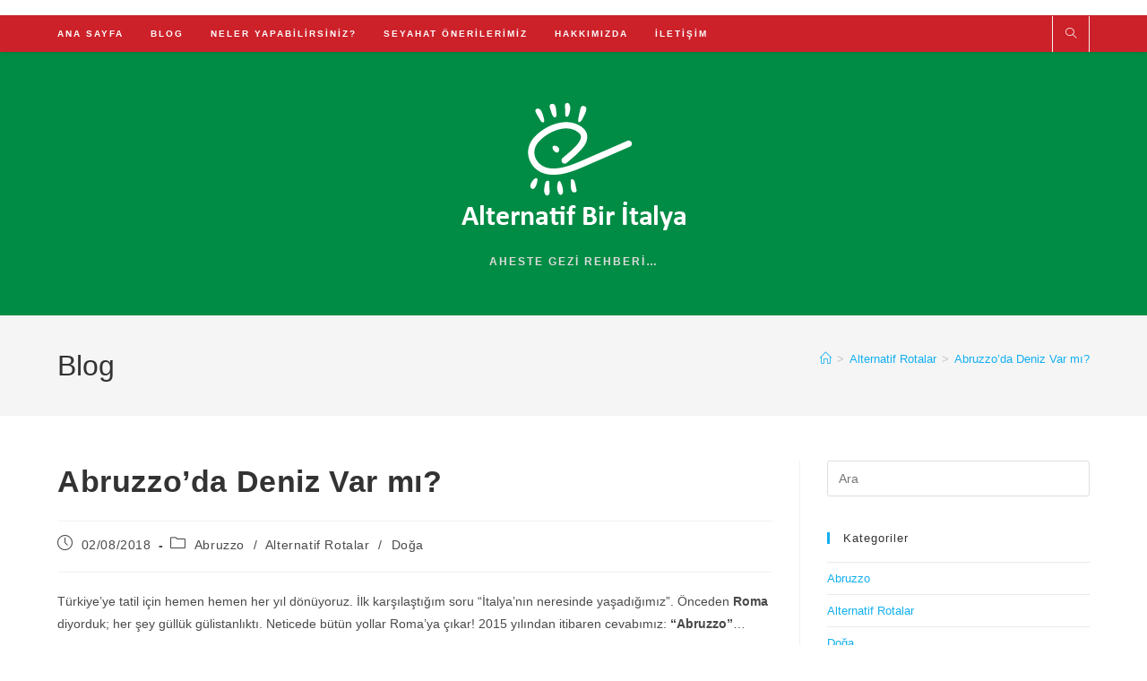

--- FILE ---
content_type: text/html; charset=UTF-8
request_url: https://www.alternatifbiritalya.com/abruzzoda-deniz-var-mi/
body_size: 18824
content:
<!DOCTYPE html>
<html class="html" lang="tr">
<head>
	<meta charset="UTF-8">
	<link rel="profile" href="https://gmpg.org/xfn/11">

	<meta name='robots' content='index, follow, max-image-preview:large, max-snippet:-1, max-video-preview:-1' />
<link rel="pingback" href="https://www.alternatifbiritalya.com/xmlrpc.php">
<meta name="viewport" content="width=device-width, initial-scale=1">
	<!-- This site is optimized with the Yoast SEO plugin v26.8 - https://yoast.com/product/yoast-seo-wordpress/ -->
	<title>Abruzzo&#039;da Deniz Var mı? - Alternatif Bir İtalya</title>
	<meta name="description" content="Türkiye&#039;ye tatil için hemen hemen her yıl dönüyoruz. İlk karşılaştığımız soru &quot;İtalya&#039;nın neresinde yaşadığımız&quot;. İkinci can alıcı soru da &quot;Abruzzo&#039;da deniz var mi?&quot;" />
	<link rel="canonical" href="https://www.alternatifbiritalya.com/abruzzoda-deniz-var-mi/" />
	<meta property="og:locale" content="tr_TR" />
	<meta property="og:type" content="article" />
	<meta property="og:title" content="Abruzzo&#039;da Deniz Var mı? - Alternatif Bir İtalya" />
	<meta property="og:description" content="Türkiye&#039;ye tatil için hemen hemen her yıl dönüyoruz. İlk karşılaştığımız soru &quot;İtalya&#039;nın neresinde yaşadığımız&quot;. İkinci can alıcı soru da &quot;Abruzzo&#039;da deniz var mi?&quot;" />
	<meta property="og:url" content="https://www.alternatifbiritalya.com/abruzzoda-deniz-var-mi/" />
	<meta property="og:site_name" content="Alternatif Bir İtalya" />
	<meta property="article:publisher" content="https://www.facebook.com/alternatifbiritalya/" />
	<meta property="article:published_time" content="2018-02-08T21:30:00+00:00" />
	<meta property="article:modified_time" content="2020-04-15T16:02:16+00:00" />
	<meta property="og:image" content="https://www.alternatifbiritalya.com/wp-content/uploads/2018/02/21874_20130603103625_0-1024x682.jpg" />
	<meta property="og:image:width" content="800" />
	<meta property="og:image:height" content="533" />
	<meta property="og:image:type" content="image/jpeg" />
	<meta name="author" content="Elif" />
	<meta name="twitter:card" content="summary_large_image" />
	<meta name="twitter:label1" content="Yazan:" />
	<meta name="twitter:data1" content="Elif" />
	<meta name="twitter:label2" content="Tahmini okuma süresi" />
	<meta name="twitter:data2" content="2 dakika" />
	<script type="application/ld+json" class="yoast-schema-graph">{"@context":"https://schema.org","@graph":[{"@type":"Article","@id":"https://www.alternatifbiritalya.com/abruzzoda-deniz-var-mi/#article","isPartOf":{"@id":"https://www.alternatifbiritalya.com/abruzzoda-deniz-var-mi/"},"author":{"name":"Elif","@id":"https://www.alternatifbiritalya.com/#/schema/person/4c6dbb406fa01b1a95aafe521e4e8f89"},"headline":"Abruzzo&#8217;da Deniz Var mı?","datePublished":"2018-02-08T21:30:00+00:00","dateModified":"2020-04-15T16:02:16+00:00","mainEntityOfPage":{"@id":"https://www.alternatifbiritalya.com/abruzzoda-deniz-var-mi/"},"wordCount":494,"commentCount":0,"publisher":{"@id":"https://www.alternatifbiritalya.com/#organization"},"image":{"@id":"https://www.alternatifbiritalya.com/abruzzoda-deniz-var-mi/#primaryimage"},"thumbnailUrl":"https://www.alternatifbiritalya.com/wp-content/uploads/2018/02/21874_20130603103625_0-1024x682.jpg","keywords":["abruzzo","abruzzo tatili","alternatif bir italya","gunluk tur","mavi bayrak","ortacag kasabalari","pescara","seyahat"],"articleSection":["Abruzzo","Alternatif Rotalar","Doğa"],"inLanguage":"tr","potentialAction":[{"@type":"CommentAction","name":"Comment","target":["https://www.alternatifbiritalya.com/abruzzoda-deniz-var-mi/#respond"]}]},{"@type":"WebPage","@id":"https://www.alternatifbiritalya.com/abruzzoda-deniz-var-mi/","url":"https://www.alternatifbiritalya.com/abruzzoda-deniz-var-mi/","name":"Abruzzo'da Deniz Var mı? - Alternatif Bir İtalya","isPartOf":{"@id":"https://www.alternatifbiritalya.com/#website"},"primaryImageOfPage":{"@id":"https://www.alternatifbiritalya.com/abruzzoda-deniz-var-mi/#primaryimage"},"image":{"@id":"https://www.alternatifbiritalya.com/abruzzoda-deniz-var-mi/#primaryimage"},"thumbnailUrl":"https://www.alternatifbiritalya.com/wp-content/uploads/2018/02/21874_20130603103625_0-1024x682.jpg","datePublished":"2018-02-08T21:30:00+00:00","dateModified":"2020-04-15T16:02:16+00:00","description":"Türkiye'ye tatil için hemen hemen her yıl dönüyoruz. İlk karşılaştığımız soru \"İtalya'nın neresinde yaşadığımız\". İkinci can alıcı soru da \"Abruzzo'da deniz var mi?\"","breadcrumb":{"@id":"https://www.alternatifbiritalya.com/abruzzoda-deniz-var-mi/#breadcrumb"},"inLanguage":"tr","potentialAction":[{"@type":"ReadAction","target":["https://www.alternatifbiritalya.com/abruzzoda-deniz-var-mi/"]}]},{"@type":"ImageObject","inLanguage":"tr","@id":"https://www.alternatifbiritalya.com/abruzzoda-deniz-var-mi/#primaryimage","url":"https://www.alternatifbiritalya.com/wp-content/uploads/2018/02/21874_20130603103625_0-1024x682.jpg","contentUrl":"https://www.alternatifbiritalya.com/wp-content/uploads/2018/02/21874_20130603103625_0-1024x682.jpg","width":800,"height":533},{"@type":"BreadcrumbList","@id":"https://www.alternatifbiritalya.com/abruzzoda-deniz-var-mi/#breadcrumb","itemListElement":[{"@type":"ListItem","position":1,"name":"Home","item":"https://www.alternatifbiritalya.com/"},{"@type":"ListItem","position":2,"name":"Blog","item":"https://www.alternatifbiritalya.com/blog/"},{"@type":"ListItem","position":3,"name":"Abruzzo&#8217;da Deniz Var mı?"}]},{"@type":"WebSite","@id":"https://www.alternatifbiritalya.com/#website","url":"https://www.alternatifbiritalya.com/","name":"Alternatif Bir İtalya","description":"Aheste Gezi Rehberi...","publisher":{"@id":"https://www.alternatifbiritalya.com/#organization"},"potentialAction":[{"@type":"SearchAction","target":{"@type":"EntryPoint","urlTemplate":"https://www.alternatifbiritalya.com/?s={search_term_string}"},"query-input":{"@type":"PropertyValueSpecification","valueRequired":true,"valueName":"search_term_string"}}],"inLanguage":"tr"},{"@type":"Organization","@id":"https://www.alternatifbiritalya.com/#organization","name":"Alternatif Bir İtalya","url":"https://www.alternatifbiritalya.com/","logo":{"@type":"ImageObject","inLanguage":"tr","@id":"https://www.alternatifbiritalya.com/#/schema/logo/image/","url":"https://www.alternatifbiritalya.com/wp-content/uploads/2020/04/FB-logo-sfondo-blu-03.png","contentUrl":"https://www.alternatifbiritalya.com/wp-content/uploads/2020/04/FB-logo-sfondo-blu-03.png","width":361,"height":361,"caption":"Alternatif Bir İtalya"},"image":{"@id":"https://www.alternatifbiritalya.com/#/schema/logo/image/"},"sameAs":["https://www.facebook.com/alternatifbiritalya/","https://www.instagram.com/alternatifbiritalya/"]},{"@type":"Person","@id":"https://www.alternatifbiritalya.com/#/schema/person/4c6dbb406fa01b1a95aafe521e4e8f89","name":"Elif","image":{"@type":"ImageObject","inLanguage":"tr","@id":"https://www.alternatifbiritalya.com/#/schema/person/image/","url":"https://secure.gravatar.com/avatar/bdec7e82cf84c9e576ce35f0b47502405d98a7bb60dad46b230edadcb1428f34?s=96&d=mm&r=g","contentUrl":"https://secure.gravatar.com/avatar/bdec7e82cf84c9e576ce35f0b47502405d98a7bb60dad46b230edadcb1428f34?s=96&d=mm&r=g","caption":"Elif"}}]}</script>
	<!-- / Yoast SEO plugin. -->


<link rel="alternate" type="application/rss+xml" title="Alternatif Bir İtalya &raquo; akışı" href="https://www.alternatifbiritalya.com/feed/" />
<link rel="alternate" type="application/rss+xml" title="Alternatif Bir İtalya &raquo; yorum akışı" href="https://www.alternatifbiritalya.com/comments/feed/" />
<link rel="alternate" type="application/rss+xml" title="Alternatif Bir İtalya &raquo; Abruzzo&#8217;da Deniz Var mı? yorum akışı" href="https://www.alternatifbiritalya.com/abruzzoda-deniz-var-mi/feed/" />
<link rel="alternate" title="oEmbed (JSON)" type="application/json+oembed" href="https://www.alternatifbiritalya.com/wp-json/oembed/1.0/embed?url=https%3A%2F%2Fwww.alternatifbiritalya.com%2Fabruzzoda-deniz-var-mi%2F" />
<link rel="alternate" title="oEmbed (XML)" type="text/xml+oembed" href="https://www.alternatifbiritalya.com/wp-json/oembed/1.0/embed?url=https%3A%2F%2Fwww.alternatifbiritalya.com%2Fabruzzoda-deniz-var-mi%2F&#038;format=xml" />
<style id='wp-img-auto-sizes-contain-inline-css'>
img:is([sizes=auto i],[sizes^="auto," i]){contain-intrinsic-size:3000px 1500px}
/*# sourceURL=wp-img-auto-sizes-contain-inline-css */
</style>
<style id='wp-emoji-styles-inline-css'>

	img.wp-smiley, img.emoji {
		display: inline !important;
		border: none !important;
		box-shadow: none !important;
		height: 1em !important;
		width: 1em !important;
		margin: 0 0.07em !important;
		vertical-align: -0.1em !important;
		background: none !important;
		padding: 0 !important;
	}
/*# sourceURL=wp-emoji-styles-inline-css */
</style>
<link rel='stylesheet' id='wp-block-library-css' href='https://www.alternatifbiritalya.com/wp-includes/css/dist/block-library/style.min.css?ver=6.9' media='all' />
<style id='wp-block-library-theme-inline-css'>
.wp-block-audio :where(figcaption){color:#555;font-size:13px;text-align:center}.is-dark-theme .wp-block-audio :where(figcaption){color:#ffffffa6}.wp-block-audio{margin:0 0 1em}.wp-block-code{border:1px solid #ccc;border-radius:4px;font-family:Menlo,Consolas,monaco,monospace;padding:.8em 1em}.wp-block-embed :where(figcaption){color:#555;font-size:13px;text-align:center}.is-dark-theme .wp-block-embed :where(figcaption){color:#ffffffa6}.wp-block-embed{margin:0 0 1em}.blocks-gallery-caption{color:#555;font-size:13px;text-align:center}.is-dark-theme .blocks-gallery-caption{color:#ffffffa6}:root :where(.wp-block-image figcaption){color:#555;font-size:13px;text-align:center}.is-dark-theme :root :where(.wp-block-image figcaption){color:#ffffffa6}.wp-block-image{margin:0 0 1em}.wp-block-pullquote{border-bottom:4px solid;border-top:4px solid;color:currentColor;margin-bottom:1.75em}.wp-block-pullquote :where(cite),.wp-block-pullquote :where(footer),.wp-block-pullquote__citation{color:currentColor;font-size:.8125em;font-style:normal;text-transform:uppercase}.wp-block-quote{border-left:.25em solid;margin:0 0 1.75em;padding-left:1em}.wp-block-quote cite,.wp-block-quote footer{color:currentColor;font-size:.8125em;font-style:normal;position:relative}.wp-block-quote:where(.has-text-align-right){border-left:none;border-right:.25em solid;padding-left:0;padding-right:1em}.wp-block-quote:where(.has-text-align-center){border:none;padding-left:0}.wp-block-quote.is-large,.wp-block-quote.is-style-large,.wp-block-quote:where(.is-style-plain){border:none}.wp-block-search .wp-block-search__label{font-weight:700}.wp-block-search__button{border:1px solid #ccc;padding:.375em .625em}:where(.wp-block-group.has-background){padding:1.25em 2.375em}.wp-block-separator.has-css-opacity{opacity:.4}.wp-block-separator{border:none;border-bottom:2px solid;margin-left:auto;margin-right:auto}.wp-block-separator.has-alpha-channel-opacity{opacity:1}.wp-block-separator:not(.is-style-wide):not(.is-style-dots){width:100px}.wp-block-separator.has-background:not(.is-style-dots){border-bottom:none;height:1px}.wp-block-separator.has-background:not(.is-style-wide):not(.is-style-dots){height:2px}.wp-block-table{margin:0 0 1em}.wp-block-table td,.wp-block-table th{word-break:normal}.wp-block-table :where(figcaption){color:#555;font-size:13px;text-align:center}.is-dark-theme .wp-block-table :where(figcaption){color:#ffffffa6}.wp-block-video :where(figcaption){color:#555;font-size:13px;text-align:center}.is-dark-theme .wp-block-video :where(figcaption){color:#ffffffa6}.wp-block-video{margin:0 0 1em}:root :where(.wp-block-template-part.has-background){margin-bottom:0;margin-top:0;padding:1.25em 2.375em}
/*# sourceURL=/wp-includes/css/dist/block-library/theme.min.css */
</style>
<style id='classic-theme-styles-inline-css'>
/*! This file is auto-generated */
.wp-block-button__link{color:#fff;background-color:#32373c;border-radius:9999px;box-shadow:none;text-decoration:none;padding:calc(.667em + 2px) calc(1.333em + 2px);font-size:1.125em}.wp-block-file__button{background:#32373c;color:#fff;text-decoration:none}
/*# sourceURL=/wp-includes/css/classic-themes.min.css */
</style>
<style id='global-styles-inline-css'>
:root{--wp--preset--aspect-ratio--square: 1;--wp--preset--aspect-ratio--4-3: 4/3;--wp--preset--aspect-ratio--3-4: 3/4;--wp--preset--aspect-ratio--3-2: 3/2;--wp--preset--aspect-ratio--2-3: 2/3;--wp--preset--aspect-ratio--16-9: 16/9;--wp--preset--aspect-ratio--9-16: 9/16;--wp--preset--color--black: #000000;--wp--preset--color--cyan-bluish-gray: #abb8c3;--wp--preset--color--white: #ffffff;--wp--preset--color--pale-pink: #f78da7;--wp--preset--color--vivid-red: #cf2e2e;--wp--preset--color--luminous-vivid-orange: #ff6900;--wp--preset--color--luminous-vivid-amber: #fcb900;--wp--preset--color--light-green-cyan: #7bdcb5;--wp--preset--color--vivid-green-cyan: #00d084;--wp--preset--color--pale-cyan-blue: #8ed1fc;--wp--preset--color--vivid-cyan-blue: #0693e3;--wp--preset--color--vivid-purple: #9b51e0;--wp--preset--gradient--vivid-cyan-blue-to-vivid-purple: linear-gradient(135deg,rgb(6,147,227) 0%,rgb(155,81,224) 100%);--wp--preset--gradient--light-green-cyan-to-vivid-green-cyan: linear-gradient(135deg,rgb(122,220,180) 0%,rgb(0,208,130) 100%);--wp--preset--gradient--luminous-vivid-amber-to-luminous-vivid-orange: linear-gradient(135deg,rgb(252,185,0) 0%,rgb(255,105,0) 100%);--wp--preset--gradient--luminous-vivid-orange-to-vivid-red: linear-gradient(135deg,rgb(255,105,0) 0%,rgb(207,46,46) 100%);--wp--preset--gradient--very-light-gray-to-cyan-bluish-gray: linear-gradient(135deg,rgb(238,238,238) 0%,rgb(169,184,195) 100%);--wp--preset--gradient--cool-to-warm-spectrum: linear-gradient(135deg,rgb(74,234,220) 0%,rgb(151,120,209) 20%,rgb(207,42,186) 40%,rgb(238,44,130) 60%,rgb(251,105,98) 80%,rgb(254,248,76) 100%);--wp--preset--gradient--blush-light-purple: linear-gradient(135deg,rgb(255,206,236) 0%,rgb(152,150,240) 100%);--wp--preset--gradient--blush-bordeaux: linear-gradient(135deg,rgb(254,205,165) 0%,rgb(254,45,45) 50%,rgb(107,0,62) 100%);--wp--preset--gradient--luminous-dusk: linear-gradient(135deg,rgb(255,203,112) 0%,rgb(199,81,192) 50%,rgb(65,88,208) 100%);--wp--preset--gradient--pale-ocean: linear-gradient(135deg,rgb(255,245,203) 0%,rgb(182,227,212) 50%,rgb(51,167,181) 100%);--wp--preset--gradient--electric-grass: linear-gradient(135deg,rgb(202,248,128) 0%,rgb(113,206,126) 100%);--wp--preset--gradient--midnight: linear-gradient(135deg,rgb(2,3,129) 0%,rgb(40,116,252) 100%);--wp--preset--font-size--small: 13px;--wp--preset--font-size--medium: 20px;--wp--preset--font-size--large: 36px;--wp--preset--font-size--x-large: 42px;--wp--preset--spacing--20: 0.44rem;--wp--preset--spacing--30: 0.67rem;--wp--preset--spacing--40: 1rem;--wp--preset--spacing--50: 1.5rem;--wp--preset--spacing--60: 2.25rem;--wp--preset--spacing--70: 3.38rem;--wp--preset--spacing--80: 5.06rem;--wp--preset--shadow--natural: 6px 6px 9px rgba(0, 0, 0, 0.2);--wp--preset--shadow--deep: 12px 12px 50px rgba(0, 0, 0, 0.4);--wp--preset--shadow--sharp: 6px 6px 0px rgba(0, 0, 0, 0.2);--wp--preset--shadow--outlined: 6px 6px 0px -3px rgb(255, 255, 255), 6px 6px rgb(0, 0, 0);--wp--preset--shadow--crisp: 6px 6px 0px rgb(0, 0, 0);}:where(.is-layout-flex){gap: 0.5em;}:where(.is-layout-grid){gap: 0.5em;}body .is-layout-flex{display: flex;}.is-layout-flex{flex-wrap: wrap;align-items: center;}.is-layout-flex > :is(*, div){margin: 0;}body .is-layout-grid{display: grid;}.is-layout-grid > :is(*, div){margin: 0;}:where(.wp-block-columns.is-layout-flex){gap: 2em;}:where(.wp-block-columns.is-layout-grid){gap: 2em;}:where(.wp-block-post-template.is-layout-flex){gap: 1.25em;}:where(.wp-block-post-template.is-layout-grid){gap: 1.25em;}.has-black-color{color: var(--wp--preset--color--black) !important;}.has-cyan-bluish-gray-color{color: var(--wp--preset--color--cyan-bluish-gray) !important;}.has-white-color{color: var(--wp--preset--color--white) !important;}.has-pale-pink-color{color: var(--wp--preset--color--pale-pink) !important;}.has-vivid-red-color{color: var(--wp--preset--color--vivid-red) !important;}.has-luminous-vivid-orange-color{color: var(--wp--preset--color--luminous-vivid-orange) !important;}.has-luminous-vivid-amber-color{color: var(--wp--preset--color--luminous-vivid-amber) !important;}.has-light-green-cyan-color{color: var(--wp--preset--color--light-green-cyan) !important;}.has-vivid-green-cyan-color{color: var(--wp--preset--color--vivid-green-cyan) !important;}.has-pale-cyan-blue-color{color: var(--wp--preset--color--pale-cyan-blue) !important;}.has-vivid-cyan-blue-color{color: var(--wp--preset--color--vivid-cyan-blue) !important;}.has-vivid-purple-color{color: var(--wp--preset--color--vivid-purple) !important;}.has-black-background-color{background-color: var(--wp--preset--color--black) !important;}.has-cyan-bluish-gray-background-color{background-color: var(--wp--preset--color--cyan-bluish-gray) !important;}.has-white-background-color{background-color: var(--wp--preset--color--white) !important;}.has-pale-pink-background-color{background-color: var(--wp--preset--color--pale-pink) !important;}.has-vivid-red-background-color{background-color: var(--wp--preset--color--vivid-red) !important;}.has-luminous-vivid-orange-background-color{background-color: var(--wp--preset--color--luminous-vivid-orange) !important;}.has-luminous-vivid-amber-background-color{background-color: var(--wp--preset--color--luminous-vivid-amber) !important;}.has-light-green-cyan-background-color{background-color: var(--wp--preset--color--light-green-cyan) !important;}.has-vivid-green-cyan-background-color{background-color: var(--wp--preset--color--vivid-green-cyan) !important;}.has-pale-cyan-blue-background-color{background-color: var(--wp--preset--color--pale-cyan-blue) !important;}.has-vivid-cyan-blue-background-color{background-color: var(--wp--preset--color--vivid-cyan-blue) !important;}.has-vivid-purple-background-color{background-color: var(--wp--preset--color--vivid-purple) !important;}.has-black-border-color{border-color: var(--wp--preset--color--black) !important;}.has-cyan-bluish-gray-border-color{border-color: var(--wp--preset--color--cyan-bluish-gray) !important;}.has-white-border-color{border-color: var(--wp--preset--color--white) !important;}.has-pale-pink-border-color{border-color: var(--wp--preset--color--pale-pink) !important;}.has-vivid-red-border-color{border-color: var(--wp--preset--color--vivid-red) !important;}.has-luminous-vivid-orange-border-color{border-color: var(--wp--preset--color--luminous-vivid-orange) !important;}.has-luminous-vivid-amber-border-color{border-color: var(--wp--preset--color--luminous-vivid-amber) !important;}.has-light-green-cyan-border-color{border-color: var(--wp--preset--color--light-green-cyan) !important;}.has-vivid-green-cyan-border-color{border-color: var(--wp--preset--color--vivid-green-cyan) !important;}.has-pale-cyan-blue-border-color{border-color: var(--wp--preset--color--pale-cyan-blue) !important;}.has-vivid-cyan-blue-border-color{border-color: var(--wp--preset--color--vivid-cyan-blue) !important;}.has-vivid-purple-border-color{border-color: var(--wp--preset--color--vivid-purple) !important;}.has-vivid-cyan-blue-to-vivid-purple-gradient-background{background: var(--wp--preset--gradient--vivid-cyan-blue-to-vivid-purple) !important;}.has-light-green-cyan-to-vivid-green-cyan-gradient-background{background: var(--wp--preset--gradient--light-green-cyan-to-vivid-green-cyan) !important;}.has-luminous-vivid-amber-to-luminous-vivid-orange-gradient-background{background: var(--wp--preset--gradient--luminous-vivid-amber-to-luminous-vivid-orange) !important;}.has-luminous-vivid-orange-to-vivid-red-gradient-background{background: var(--wp--preset--gradient--luminous-vivid-orange-to-vivid-red) !important;}.has-very-light-gray-to-cyan-bluish-gray-gradient-background{background: var(--wp--preset--gradient--very-light-gray-to-cyan-bluish-gray) !important;}.has-cool-to-warm-spectrum-gradient-background{background: var(--wp--preset--gradient--cool-to-warm-spectrum) !important;}.has-blush-light-purple-gradient-background{background: var(--wp--preset--gradient--blush-light-purple) !important;}.has-blush-bordeaux-gradient-background{background: var(--wp--preset--gradient--blush-bordeaux) !important;}.has-luminous-dusk-gradient-background{background: var(--wp--preset--gradient--luminous-dusk) !important;}.has-pale-ocean-gradient-background{background: var(--wp--preset--gradient--pale-ocean) !important;}.has-electric-grass-gradient-background{background: var(--wp--preset--gradient--electric-grass) !important;}.has-midnight-gradient-background{background: var(--wp--preset--gradient--midnight) !important;}.has-small-font-size{font-size: var(--wp--preset--font-size--small) !important;}.has-medium-font-size{font-size: var(--wp--preset--font-size--medium) !important;}.has-large-font-size{font-size: var(--wp--preset--font-size--large) !important;}.has-x-large-font-size{font-size: var(--wp--preset--font-size--x-large) !important;}
:where(.wp-block-post-template.is-layout-flex){gap: 1.25em;}:where(.wp-block-post-template.is-layout-grid){gap: 1.25em;}
:where(.wp-block-term-template.is-layout-flex){gap: 1.25em;}:where(.wp-block-term-template.is-layout-grid){gap: 1.25em;}
:where(.wp-block-columns.is-layout-flex){gap: 2em;}:where(.wp-block-columns.is-layout-grid){gap: 2em;}
:root :where(.wp-block-pullquote){font-size: 1.5em;line-height: 1.6;}
/*# sourceURL=global-styles-inline-css */
</style>
<link rel='stylesheet' id='font-awesome-css' href='https://www.alternatifbiritalya.com/wp-content/themes/oceanwp/assets/fonts/fontawesome/css/all.min.css?ver=6.7.2' media='all' />
<link rel='stylesheet' id='simple-line-icons-css' href='https://www.alternatifbiritalya.com/wp-content/themes/oceanwp/assets/css/third/simple-line-icons.min.css?ver=2.4.0' media='all' />
<link rel='stylesheet' id='oceanwp-style-css' href='https://www.alternatifbiritalya.com/wp-content/themes/oceanwp/assets/css/style.min.css?ver=4.1.4' media='all' />
<link rel='stylesheet' id='oe-widgets-style-css' href='https://www.alternatifbiritalya.com/wp-content/plugins/ocean-extra/assets/css/widgets.css?ver=6.9' media='all' />
<script src="https://www.alternatifbiritalya.com/wp-includes/js/jquery/jquery.min.js?ver=3.7.1" id="jquery-core-js"></script>
<script src="https://www.alternatifbiritalya.com/wp-includes/js/jquery/jquery-migrate.min.js?ver=3.4.1" id="jquery-migrate-js"></script>
<link rel="https://api.w.org/" href="https://www.alternatifbiritalya.com/wp-json/" /><link rel="alternate" title="JSON" type="application/json" href="https://www.alternatifbiritalya.com/wp-json/wp/v2/posts/26" /><link rel="EditURI" type="application/rsd+xml" title="RSD" href="https://www.alternatifbiritalya.com/xmlrpc.php?rsd" />
<meta name="generator" content="WordPress 6.9" />
<link rel='shortlink' href='https://www.alternatifbiritalya.com/?p=26' />

		<!-- GA Google Analytics @ https://m0n.co/ga -->
		<script async src="https://www.googletagmanager.com/gtag/js?id=UA-162946917-1"></script>
		<script>
			window.dataLayer = window.dataLayer || [];
			function gtag(){dataLayer.push(arguments);}
			gtag('js', new Date());
			gtag('config', 'UA-162946917-1');
		</script>

	<!-- Analytics by WP Statistics - https://wp-statistics.com -->
<meta name="generator" content="Elementor 3.34.2; features: additional_custom_breakpoints; settings: css_print_method-external, google_font-enabled, font_display-auto">
			<style>
				.e-con.e-parent:nth-of-type(n+4):not(.e-lazyloaded):not(.e-no-lazyload),
				.e-con.e-parent:nth-of-type(n+4):not(.e-lazyloaded):not(.e-no-lazyload) * {
					background-image: none !important;
				}
				@media screen and (max-height: 1024px) {
					.e-con.e-parent:nth-of-type(n+3):not(.e-lazyloaded):not(.e-no-lazyload),
					.e-con.e-parent:nth-of-type(n+3):not(.e-lazyloaded):not(.e-no-lazyload) * {
						background-image: none !important;
					}
				}
				@media screen and (max-height: 640px) {
					.e-con.e-parent:nth-of-type(n+2):not(.e-lazyloaded):not(.e-no-lazyload),
					.e-con.e-parent:nth-of-type(n+2):not(.e-lazyloaded):not(.e-no-lazyload) * {
						background-image: none !important;
					}
				}
			</style>
			<link rel="icon" href="https://www.alternatifbiritalya.com/wp-content/uploads/2020/04/FB-logo-sfondo-blu-03-150x150.png" sizes="32x32" />
<link rel="icon" href="https://www.alternatifbiritalya.com/wp-content/uploads/2020/04/FB-logo-sfondo-blu-03-300x300.png" sizes="192x192" />
<link rel="apple-touch-icon" href="https://www.alternatifbiritalya.com/wp-content/uploads/2020/04/FB-logo-sfondo-blu-03-300x300.png" />
<meta name="msapplication-TileImage" content="https://www.alternatifbiritalya.com/wp-content/uploads/2020/04/FB-logo-sfondo-blu-03-300x300.png" />
		<style id="wp-custom-css">
			#site-header.top-header #site-logo #site-description h2{color:#dddddd;font-size:12px;line-height:20px;letter-spacing:2px;text-transform:uppercase;margin:0}.wp-embed-responsive .wp-block-embed.wp-embed-aspect-4-3 .wp-block-embed__wrapper:before{padding-top:0}.wp-embed-responsive .wp-block-embed.wp-embed-aspect-16-9 .wp-block-embed__wrapper:before{padding-top:0}.wp-embed-responsive .wp-block-embed.wp-embed-aspect-1-1 .wp-block-embed__wrapper:before,.wp-embed-responsive .wp-block-embed.wp-embed-aspect-1-2 .wp-block-embed__wrapper:before,.wp-embed-responsive .wp-block-embed.wp-embed-aspect-4-3 .wp-block-embed__wrapper:before,.wp-embed-responsive .wp-block-embed.wp-embed-aspect-9-16 .wp-block-embed__wrapper:before,.wp-embed-responsive .wp-block-embed.wp-embed-aspect-16-9 .wp-block-embed__wrapper:before,.wp-embed-responsive .wp-block-embed.wp-embed-aspect-18-9 .wp-block-embed__wrapper:before,.wp-embed-responsive .wp-block-embed.wp-embed-aspect-21-9 .wp-block-embed__wrapper:before{padding-top:0}		</style>
		<!-- OceanWP CSS -->
<style type="text/css">
/* Colors */input[type="button"]:hover,input[type="reset"]:hover,input[type="submit"]:hover,button[type="submit"]:hover,input[type="button"]:focus,input[type="reset"]:focus,input[type="submit"]:focus,button[type="submit"]:focus,.button:hover,.button:focus,#site-navigation-wrap .dropdown-menu >li.btn >a:hover >span,.post-quote-author,.omw-modal .omw-close-modal:hover,body div.wpforms-container-full .wpforms-form input[type=submit]:hover,body div.wpforms-container-full .wpforms-form button[type=submit]:hover,body div.wpforms-container-full .wpforms-form .wpforms-page-button:hover,.woocommerce-cart .wp-element-button:hover,.woocommerce-checkout .wp-element-button:hover,.wp-block-button__link:hover{background-color:#01961c}a{color:#13aff0}a .owp-icon use{stroke:#13aff0}a:hover{color:#008c45}a:hover .owp-icon use{stroke:#008c45}body .theme-button,body input[type="submit"],body button[type="submit"],body button,body .button,body div.wpforms-container-full .wpforms-form input[type=submit],body div.wpforms-container-full .wpforms-form button[type=submit],body div.wpforms-container-full .wpforms-form .wpforms-page-button,.woocommerce-cart .wp-element-button,.woocommerce-checkout .wp-element-button,.wp-block-button__link{border-color:#ffffff}body .theme-button:hover,body input[type="submit"]:hover,body button[type="submit"]:hover,body button:hover,body .button:hover,body div.wpforms-container-full .wpforms-form input[type=submit]:hover,body div.wpforms-container-full .wpforms-form input[type=submit]:active,body div.wpforms-container-full .wpforms-form button[type=submit]:hover,body div.wpforms-container-full .wpforms-form button[type=submit]:active,body div.wpforms-container-full .wpforms-form .wpforms-page-button:hover,body div.wpforms-container-full .wpforms-form .wpforms-page-button:active,.woocommerce-cart .wp-element-button:hover,.woocommerce-checkout .wp-element-button:hover,.wp-block-button__link:hover{border-color:#ffffff}/* OceanWP Style Settings CSS */.theme-button,input[type="submit"],button[type="submit"],button,.button,body div.wpforms-container-full .wpforms-form input[type=submit],body div.wpforms-container-full .wpforms-form button[type=submit],body div.wpforms-container-full .wpforms-form .wpforms-page-button{border-style:solid}.theme-button,input[type="submit"],button[type="submit"],button,.button,body div.wpforms-container-full .wpforms-form input[type=submit],body div.wpforms-container-full .wpforms-form button[type=submit],body div.wpforms-container-full .wpforms-form .wpforms-page-button{border-width:1px}form input[type="text"],form input[type="password"],form input[type="email"],form input[type="url"],form input[type="date"],form input[type="month"],form input[type="time"],form input[type="datetime"],form input[type="datetime-local"],form input[type="week"],form input[type="number"],form input[type="search"],form input[type="tel"],form input[type="color"],form select,form textarea,.woocommerce .woocommerce-checkout .select2-container--default .select2-selection--single{border-style:solid}body div.wpforms-container-full .wpforms-form input[type=date],body div.wpforms-container-full .wpforms-form input[type=datetime],body div.wpforms-container-full .wpforms-form input[type=datetime-local],body div.wpforms-container-full .wpforms-form input[type=email],body div.wpforms-container-full .wpforms-form input[type=month],body div.wpforms-container-full .wpforms-form input[type=number],body div.wpforms-container-full .wpforms-form input[type=password],body div.wpforms-container-full .wpforms-form input[type=range],body div.wpforms-container-full .wpforms-form input[type=search],body div.wpforms-container-full .wpforms-form input[type=tel],body div.wpforms-container-full .wpforms-form input[type=text],body div.wpforms-container-full .wpforms-form input[type=time],body div.wpforms-container-full .wpforms-form input[type=url],body div.wpforms-container-full .wpforms-form input[type=week],body div.wpforms-container-full .wpforms-form select,body div.wpforms-container-full .wpforms-form textarea{border-style:solid}form input[type="text"],form input[type="password"],form input[type="email"],form input[type="url"],form input[type="date"],form input[type="month"],form input[type="time"],form input[type="datetime"],form input[type="datetime-local"],form input[type="week"],form input[type="number"],form input[type="search"],form input[type="tel"],form input[type="color"],form select,form textarea{border-radius:3px}body div.wpforms-container-full .wpforms-form input[type=date],body div.wpforms-container-full .wpforms-form input[type=datetime],body div.wpforms-container-full .wpforms-form input[type=datetime-local],body div.wpforms-container-full .wpforms-form input[type=email],body div.wpforms-container-full .wpforms-form input[type=month],body div.wpforms-container-full .wpforms-form input[type=number],body div.wpforms-container-full .wpforms-form input[type=password],body div.wpforms-container-full .wpforms-form input[type=range],body div.wpforms-container-full .wpforms-form input[type=search],body div.wpforms-container-full .wpforms-form input[type=tel],body div.wpforms-container-full .wpforms-form input[type=text],body div.wpforms-container-full .wpforms-form input[type=time],body div.wpforms-container-full .wpforms-form input[type=url],body div.wpforms-container-full .wpforms-form input[type=week],body div.wpforms-container-full .wpforms-form select,body div.wpforms-container-full .wpforms-form textarea{border-radius:3px}/* Header */#site-header-inner{padding:1px 0 0 0}#site-header.top-header .header-top,#site-header.top-header #searchform-header-replace{background-color:#cd212a}#site-header.top-header #search-toggle{border-color:#f4f5f0}#site-header.top-header #search-toggle a{color:#f7f7f7}#site-header.top-header #search-toggle a:hover{color:#ffffff}#site-header,.has-transparent-header .is-sticky #site-header,.has-vh-transparent .is-sticky #site-header.vertical-header,#searchform-header-replace{background-color:#008c45}#site-header.has-header-media .overlay-header-media{background-color:rgba(0,0,0,0.5)}#site-logo #site-logo-inner a img,#site-header.center-header #site-navigation-wrap .middle-site-logo a img{max-width:300px}@media (max-width:480px){#site-logo #site-logo-inner a img,#site-header.center-header #site-navigation-wrap .middle-site-logo a img{max-width:250px}}#site-header #site-logo #site-logo-inner a img,#site-header.center-header #site-navigation-wrap .middle-site-logo a img{max-height:400px}@media (max-width:480px){#site-header #site-logo #site-logo-inner a img,#site-header.center-header #site-navigation-wrap .middle-site-logo a img{max-height:350px}}.effect-one #site-navigation-wrap .dropdown-menu >li >a.menu-link >span:after,.effect-three #site-navigation-wrap .dropdown-menu >li >a.menu-link >span:after,.effect-five #site-navigation-wrap .dropdown-menu >li >a.menu-link >span:before,.effect-five #site-navigation-wrap .dropdown-menu >li >a.menu-link >span:after,.effect-nine #site-navigation-wrap .dropdown-menu >li >a.menu-link >span:before,.effect-nine #site-navigation-wrap .dropdown-menu >li >a.menu-link >span:after{background-color:#ffffff}.effect-four #site-navigation-wrap .dropdown-menu >li >a.menu-link >span:before,.effect-four #site-navigation-wrap .dropdown-menu >li >a.menu-link >span:after,.effect-seven #site-navigation-wrap .dropdown-menu >li >a.menu-link:hover >span:after,.effect-seven #site-navigation-wrap .dropdown-menu >li.sfHover >a.menu-link >span:after{color:#ffffff}.effect-seven #site-navigation-wrap .dropdown-menu >li >a.menu-link:hover >span:after,.effect-seven #site-navigation-wrap .dropdown-menu >li.sfHover >a.menu-link >span:after{text-shadow:10px 0 #ffffff,-10px 0 #ffffff}#site-navigation-wrap .dropdown-menu >li >a,.oceanwp-mobile-menu-icon a,#searchform-header-replace-close{color:#fcfcfc}#site-navigation-wrap .dropdown-menu >li >a .owp-icon use,.oceanwp-mobile-menu-icon a .owp-icon use,#searchform-header-replace-close .owp-icon use{stroke:#fcfcfc}#site-navigation-wrap .dropdown-menu >li >a:hover,.oceanwp-mobile-menu-icon a:hover,#searchform-header-replace-close:hover{color:#ffffff}#site-navigation-wrap .dropdown-menu >li >a:hover .owp-icon use,.oceanwp-mobile-menu-icon a:hover .owp-icon use,#searchform-header-replace-close:hover .owp-icon use{stroke:#ffffff}#site-navigation-wrap .dropdown-menu >.current-menu-item >a,#site-navigation-wrap .dropdown-menu >.current-menu-ancestor >a,#site-navigation-wrap .dropdown-menu >.current-menu-item >a:hover,#site-navigation-wrap .dropdown-menu >.current-menu-ancestor >a:hover{color:#fcfcfc}.dropdown-menu .sub-menu{min-width:186px}.dropdown-menu .sub-menu,#searchform-dropdown,.current-shop-items-dropdown{border-color:#ffffff}/* Blog CSS */.ocean-single-post-header ul.meta-item li a:hover{color:#333333}/* Typography */body{font-size:14px;line-height:1.8}h1,h2,h3,h4,h5,h6,.theme-heading,.widget-title,.oceanwp-widget-recent-posts-title,.comment-reply-title,.entry-title,.sidebar-box .widget-title{line-height:1.4}h1{font-size:23px;line-height:1.4}h2{font-size:20px;line-height:1.4}h3{font-size:18px;line-height:1.4}h4{font-size:17px;line-height:1.4}h5{font-size:14px;line-height:1.4}h6{font-size:15px;line-height:1.4}.page-header .page-header-title,.page-header.background-image-page-header .page-header-title{font-size:32px;line-height:1.4}.page-header .page-subheading{font-size:15px;line-height:1.8}.site-breadcrumbs,.site-breadcrumbs a{font-size:13px;line-height:1.4}#site-logo a.site-logo-text{font-size:24px;line-height:1.8}.dropdown-menu ul li a.menu-link,#site-header.full_screen-header .fs-dropdown-menu ul.sub-menu li a{font-size:12px;line-height:1.2;letter-spacing:.6px}.sidr-class-dropdown-menu li a,a.sidr-class-toggle-sidr-close,#mobile-dropdown ul li a,body #mobile-fullscreen ul li a{font-size:15px;line-height:1.8}.blog-entry.post .blog-entry-header .entry-title a{font-size:24px;line-height:1.4}.ocean-single-post-header .single-post-title{font-size:34px;line-height:1.4;letter-spacing:.6px}.ocean-single-post-header ul.meta-item li,.ocean-single-post-header ul.meta-item li a{font-size:13px;line-height:1.4;letter-spacing:.6px}.ocean-single-post-header .post-author-name,.ocean-single-post-header .post-author-name a{font-size:14px;line-height:1.4;letter-spacing:.6px}.ocean-single-post-header .post-author-description{font-size:12px;line-height:1.4;letter-spacing:.6px}.single-post .entry-title{line-height:1.4;letter-spacing:.6px}.single-post ul.meta li,.single-post ul.meta li a{font-size:14px;line-height:1.4;letter-spacing:.6px}.sidebar-box .widget-title,.sidebar-box.widget_block .wp-block-heading{font-size:13px;line-height:1;letter-spacing:1px}#footer-widgets .footer-box .widget-title{font-size:13px;line-height:1;letter-spacing:1px}#footer-bottom #copyright{font-size:12px;line-height:1}#footer-bottom #footer-bottom-menu{font-size:12px;line-height:1}.woocommerce-store-notice.demo_store{line-height:2;letter-spacing:1.5px}.demo_store .woocommerce-store-notice__dismiss-link{line-height:2;letter-spacing:1.5px}.woocommerce ul.products li.product li.title h2,.woocommerce ul.products li.product li.title a{font-size:14px;line-height:1.5}.woocommerce ul.products li.product li.category,.woocommerce ul.products li.product li.category a{font-size:12px;line-height:1}.woocommerce ul.products li.product .price{font-size:18px;line-height:1}.woocommerce ul.products li.product .button,.woocommerce ul.products li.product .product-inner .added_to_cart{font-size:12px;line-height:1.5;letter-spacing:1px}.woocommerce ul.products li.owp-woo-cond-notice span,.woocommerce ul.products li.owp-woo-cond-notice a{font-size:16px;line-height:1;letter-spacing:1px;font-weight:600;text-transform:capitalize}.woocommerce div.product .product_title{font-size:24px;line-height:1.4;letter-spacing:.6px}.woocommerce div.product p.price{font-size:36px;line-height:1}.woocommerce .owp-btn-normal .summary form button.button,.woocommerce .owp-btn-big .summary form button.button,.woocommerce .owp-btn-very-big .summary form button.button{font-size:12px;line-height:1.5;letter-spacing:1px;text-transform:uppercase}.woocommerce div.owp-woo-single-cond-notice span,.woocommerce div.owp-woo-single-cond-notice a{font-size:18px;line-height:2;letter-spacing:1.5px;font-weight:600;text-transform:capitalize}.ocean-preloader--active .preloader-after-content{font-size:20px;line-height:1.8;letter-spacing:.6px}
</style></head>

<body class="wp-singular post-template-default single single-post postid-26 single-format-standard wp-custom-logo wp-embed-responsive wp-theme-oceanwp oceanwp-theme fullscreen-mobile top-header-style default-breakpoint has-sidebar content-right-sidebar post-in-category-abruzzo post-in-category-uncategorized post-in-category-doga has-topbar has-breadcrumbs has-blog-grid elementor-default elementor-kit-453" itemscope="itemscope" itemtype="https://schema.org/Article">

	
	
	<div id="outer-wrap" class="site clr">

		<a class="skip-link screen-reader-text" href="#main">Skip to content</a>

		
		<div id="wrap" class="clr">

			

<div id="top-bar-wrap" class="clr">

	<div id="top-bar" class="clr container has-no-content">

		
		<div id="top-bar-inner" class="clr">

			

		</div><!-- #top-bar-inner -->

		
	</div><!-- #top-bar -->

</div><!-- #top-bar-wrap -->


			
<header id="site-header" class="top-header has-social effect-one clr" data-height="74" itemscope="itemscope" itemtype="https://schema.org/WPHeader" role="banner">

	
		

<div class="header-top clr">

	
	<div id="site-header-inner" class="clr container">

		
		<div class="left clr">

			<div class="inner">

							<div id="site-navigation-wrap" class="clr">
			
			
			
			<nav id="site-navigation" class="navigation main-navigation clr" itemscope="itemscope" itemtype="https://schema.org/SiteNavigationElement" role="navigation" >

				<ul id="menu-main-navigation" class="main-menu dropdown-menu sf-menu"><li id="menu-item-262" class="menu-item menu-item-type-custom menu-item-object-custom menu-item-home menu-item-262"><a href="https://www.alternatifbiritalya.com" class="menu-link"><span class="text-wrap">Ana sayfa</span></a></li><li id="menu-item-264" class="menu-item menu-item-type-post_type menu-item-object-page current_page_parent menu-item-264"><a href="https://www.alternatifbiritalya.com/blog/" class="menu-link"><span class="text-wrap">Blog</span></a></li><li id="menu-item-265" class="menu-item menu-item-type-post_type menu-item-object-page menu-item-265"><a href="https://www.alternatifbiritalya.com/neler-yapabilirsiniz/" class="menu-link"><span class="text-wrap">Neler Yapabilirsiniz?</span></a></li><li id="menu-item-506" class="menu-item menu-item-type-taxonomy menu-item-object-category menu-item-506"><a href="https://www.alternatifbiritalya.com/category/seyahat-onerilerimiz/" class="menu-link"><span class="text-wrap">Seyahat Önerilerimiz</span></a></li><li id="menu-item-250" class="menu-item menu-item-type-post_type menu-item-object-page menu-item-250"><a href="https://www.alternatifbiritalya.com/hakkimizda/" class="menu-link"><span class="text-wrap">Hakkımızda</span></a></li><li id="menu-item-461" class="menu-item menu-item-type-post_type menu-item-object-page menu-item-461"><a href="https://www.alternatifbiritalya.com/iletisim/" class="menu-link"><span class="text-wrap">İletişim</span></a></li></ul>
			</nav><!-- #site-navigation -->

			
			
					</div><!-- #site-navigation-wrap -->
			
		
	
				
	
	<div class="oceanwp-mobile-menu-icon clr mobile-left">

		
		
		
		<a href="https://www.alternatifbiritalya.com/#mobile-menu-toggle" class="mobile-menu"  aria-label="Mobil Menu">
							<i class="fa fa-bars" aria-hidden="true"></i>
								<span class="oceanwp-text">Menu</span>
				<span class="oceanwp-close-text">Close</span>
						</a>

		
		
		
	</div><!-- #oceanwp-mobile-menu-navbar -->

	

			</div>

		</div>

		<div class="right clr">

			<div class="inner">

				<div id="search-toggle"><a href="https://www.alternatifbiritalya.com/#" class="site-search-toggle search-dropdown-toggle" aria-label="Search website"><i class=" icon-magnifier" aria-hidden="true" role="img"></i></a></div>
<div id="searchform-dropdown" class="header-searchform-wrap clr" >
	
<form aria-label="Search this website" role="search" method="get" class="searchform" action="https://www.alternatifbiritalya.com/">	
	<input aria-label="Insert search query" type="search" id="ocean-search-form-1" class="field" autocomplete="off" placeholder="Ara" name="s">
		</form>
</div><!-- #searchform-dropdown -->

			</div>

		</div>

	</div><!-- #site-header-inner -->

	
	
</div><!-- .header-top -->

	<div class="header-bottom clr">
		<div class="container">
			

<div id="site-logo" class="clr" itemscope itemtype="https://schema.org/Brand" >

	
	<div id="site-logo-inner" class="clr">

		<a href="https://www.alternatifbiritalya.com/" class="custom-logo-link" rel="home"><img width="262" height="154" src="https://www.alternatifbiritalya.com/wp-content/uploads/2020/04/logo-occhio-green-last-01-1.png" class="custom-logo" alt="Logo" decoding="async" /></a>
	</div><!-- #site-logo-inner -->

	
				<div id="site-description"><h2 >Aheste Gezi Rehberi&#8230;</h2></div>
			
</div><!-- #site-logo -->

		</div>
	</div>
	
		
		
</header><!-- #site-header -->


			
			<main id="main" class="site-main clr"  role="main">

				

<header class="page-header">

	
	<div class="container clr page-header-inner">

		
			<h1 class="page-header-title clr" itemprop="headline">Blog</h1>

			
		
		<nav role="navigation" aria-label="Breadcrumbs" class="site-breadcrumbs clr position-"><ol class="trail-items" itemscope itemtype="http://schema.org/BreadcrumbList"><meta name="numberOfItems" content="3" /><meta name="itemListOrder" content="Ascending" /><li class="trail-item trail-begin" itemprop="itemListElement" itemscope itemtype="https://schema.org/ListItem"><a href="https://www.alternatifbiritalya.com" rel="home" aria-label="Anasayfa" itemprop="item"><span itemprop="name"><i class=" icon-home" aria-hidden="true" role="img"></i><span class="breadcrumb-home has-icon">Anasayfa</span></span></a><span class="breadcrumb-sep">></span><meta itemprop="position" content="1" /></li><li class="trail-item" itemprop="itemListElement" itemscope itemtype="https://schema.org/ListItem"><a href="https://www.alternatifbiritalya.com/category/uncategorized/" itemprop="item"><span itemprop="name">Alternatif Rotalar</span></a><span class="breadcrumb-sep">></span><meta itemprop="position" content="2" /></li><li class="trail-item trail-end" itemprop="itemListElement" itemscope itemtype="https://schema.org/ListItem"><span itemprop="name"><a href="https://www.alternatifbiritalya.com/abruzzoda-deniz-var-mi/">Abruzzo&#8217;da Deniz Var mı?</a></span><meta itemprop="position" content="3" /></li></ol></nav>
	</div><!-- .page-header-inner -->

	
	
</header><!-- .page-header -->


	
	<div id="content-wrap" class="container clr">

		
		<div id="primary" class="content-area clr">

			
			<div id="content" class="site-content clr">

				
				
<article id="post-26">

	

<header class="entry-header clr">
	<h2 class="single-post-title entry-title" itemprop="headline">Abruzzo&#8217;da Deniz Var mı?</h2><!-- .single-post-title -->
</header><!-- .entry-header -->


<ul class="meta ospm-default clr">

	
		
					<li class="meta-date" itemprop="datePublished"><span class="screen-reader-text">Post published:</span><i class=" icon-clock" aria-hidden="true" role="img"></i>02/08/2018</li>
		
		
		
		
		
	
		
		
		
					<li class="meta-cat"><span class="screen-reader-text">Post category:</span><i class=" icon-folder" aria-hidden="true" role="img"></i><a href="https://www.alternatifbiritalya.com/category/abruzzo/" rel="category tag">Abruzzo</a> <span class="owp-sep">/</span> <a href="https://www.alternatifbiritalya.com/category/uncategorized/" rel="category tag">Alternatif Rotalar</a> <span class="owp-sep">/</span> <a href="https://www.alternatifbiritalya.com/category/doga/" rel="category tag">Doğa</a></li>
		
		
		
	
</ul>



<div class="entry-content clr" itemprop="text">
	
<p>Türkiye&#8217;ye tatil için hemen hemen her yıl dönüyoruz. İlk karşılaştığım soru &#8220;İtalya&#8217;nın neresinde yaşadığımız&#8221;. Önceden <strong>Roma</strong> diyorduk; her şey güllük gülistanlıktı. Neticede bütün yollar Roma&#8217;ya çıkar! 2015 yılından itibaren cevabımız: <strong>&#8220;Abruzzo&#8221;</strong>&#8230;</p>



<figure class="wp-block-image size-large"><img fetchpriority="high" decoding="async" width="1024" height="685" src="https://www.alternatifbiritalya.com/wp-content/uploads/2018/02/DSC_4891-1024x685.jpg" alt="" class="wp-image-87" srcset="https://www.alternatifbiritalya.com/wp-content/uploads/2018/02/DSC_4891-1024x685.jpg 1024w, https://www.alternatifbiritalya.com/wp-content/uploads/2018/02/DSC_4891-300x201.jpg 300w, https://www.alternatifbiritalya.com/wp-content/uploads/2018/02/DSC_4891-768x514.jpg 768w, https://www.alternatifbiritalya.com/wp-content/uploads/2018/02/DSC_4891-1568x1050.jpg 1568w, https://www.alternatifbiritalya.com/wp-content/uploads/2018/02/DSC_4891.jpg 1600w" sizes="(max-width: 1024px) 100vw, 1024px" /><figcaption>Abruzzo&#8217;da Adriyatik Denizi&#8217;ne nazır.</figcaption></figure>



<p>Şimdi Roma, Milano, Venedik, Toskana, Floransa şehir isimlerini cevabımızda duymayan akrabalarımıza, dostlarımıza, tanıdıklarımıza ek açıklamalar yapmak durumunda kalıyoruz:</p>



<ul class="wp-block-list"><li>Abruzzo, Orta İtalya&#8217;nın doğusunda, Adriyatik Denizi kıyısında,</li><li>Doğa yürüyüşleri yaptığımız, doğal milli parkları olan <strong><a href="https://www.alternatifbiritalya.com/tum-avrupanin-en-yesil-bolgesi-italyada/" target="_blank" rel="noreferrer noopener">Avrupa&#8217;nın En Yeşil Bölgesi</a></strong>,</li><li>Biz 600 rakımlı bir ortaçağ kasabasında yaşıyoruz ama denize araçla 15 dakika mesafedeyiz,</li><li>Evet evet, Abruzzo&#8217;da deniz de var! En can alıcı soru bu aslında: </li></ul>



<blockquote class="wp-block-quote is-layout-flow wp-block-quote-is-layout-flow"><p>&#8220;Abruzzo&#8217;da deniz var mı?&#8221;</p></blockquote>



<figure class="wp-block-image size-large"><img decoding="async" width="1024" height="576" src="https://www.alternatifbiritalya.com/wp-content/uploads/2018/02/20171008_163843-1024x576.jpg" alt="" class="wp-image-88" srcset="https://www.alternatifbiritalya.com/wp-content/uploads/2018/02/20171008_163843-1024x576.jpg 1024w, https://www.alternatifbiritalya.com/wp-content/uploads/2018/02/20171008_163843-300x169.jpg 300w, https://www.alternatifbiritalya.com/wp-content/uploads/2018/02/20171008_163843-768x432.jpg 768w, https://www.alternatifbiritalya.com/wp-content/uploads/2018/02/20171008_163843-1568x882.jpg 1568w, https://www.alternatifbiritalya.com/wp-content/uploads/2018/02/20171008_163843.jpg 1600w" sizes="(max-width: 1024px) 100vw, 1024px" /><figcaption>San Vito kıyılarında kış güneşinin tadını çıkarırken.</figcaption></figure>



<p>Abruzzo bölgesinin kıyı şeridi tam tamına 130 km. Buna Tronto ve Trigno nehirlerinin kıyı şeridi de dahil. Kum ve taş sahilleri olan Abruzzo&#8217;da iki de doğal rezerv ilan edilmiş sahil şeridi bulunmakta.</p>



<figure class="wp-block-image size-large"><img loading="lazy" decoding="async" width="1024" height="426" src="https://www.alternatifbiritalya.com/wp-content/uploads/2018/02/20140207_IMG_7186_7_8_tonemapped_-_Copia-1024x426.jpg" alt="" class="wp-image-89" srcset="https://www.alternatifbiritalya.com/wp-content/uploads/2018/02/20140207_IMG_7186_7_8_tonemapped_-_Copia-1024x426.jpg 1024w, https://www.alternatifbiritalya.com/wp-content/uploads/2018/02/20140207_IMG_7186_7_8_tonemapped_-_Copia-300x125.jpg 300w, https://www.alternatifbiritalya.com/wp-content/uploads/2018/02/20140207_IMG_7186_7_8_tonemapped_-_Copia-768x320.jpg 768w, https://www.alternatifbiritalya.com/wp-content/uploads/2018/02/20140207_IMG_7186_7_8_tonemapped_-_Copia.jpg 1199w" sizes="(max-width: 1024px) 100vw, 1024px" /><figcaption>Vasto &#8211; Punto Aderci &#8211; Abruzzo Doga Rezervi<br>Fotograf icin <a rel="noreferrer noopener" href="https://marcovange.wordpress.com/" target="_blank">Marco Vangelisti</a>&#8216;ye tesekkurlerimle.</figcaption></figure>



<figure class="wp-block-image size-large"><img loading="lazy" decoding="async" width="999" height="556" src="https://www.alternatifbiritalya.com/wp-content/uploads/2018/02/depliant-1-punta-aderci-2015R.jpg" alt="" class="wp-image-90" srcset="https://www.alternatifbiritalya.com/wp-content/uploads/2018/02/depliant-1-punta-aderci-2015R.jpg 999w, https://www.alternatifbiritalya.com/wp-content/uploads/2018/02/depliant-1-punta-aderci-2015R-300x167.jpg 300w, https://www.alternatifbiritalya.com/wp-content/uploads/2018/02/depliant-1-punta-aderci-2015R-768x427.jpg 768w" sizes="(max-width: 999px) 100vw, 999px" /><figcaption>Punta Aderci, Akça Cılıbıt kuşlarının uğrak yeri, Vasto</figcaption></figure>



<p>Bu kıyılar hem &#8220;<strong>Akça cılıbıt&#8221; </strong>kuşunun uğrak yeri hem de su kaplumbağalarının yumurtalarını bıraktığı kumsallar: tıpkı bizim Patara&#8217;da olduğu gibi. </p>



<figure class="wp-block-image size-large"><img loading="lazy" decoding="async" width="632" height="450" src="https://www.alternatifbiritalya.com/wp-content/uploads/2018/02/area-marina-protetta-la-torre-del-cerrano-pineto.jpg" alt="" class="wp-image-91" srcset="https://www.alternatifbiritalya.com/wp-content/uploads/2018/02/area-marina-protetta-la-torre-del-cerrano-pineto.jpg 632w, https://www.alternatifbiritalya.com/wp-content/uploads/2018/02/area-marina-protetta-la-torre-del-cerrano-pineto-300x214.jpg 300w" sizes="(max-width: 632px) 100vw, 632px" /><figcaption>Cerrano Kulesi kıyıları doğal rezerv ilan edilmiş. Abruzzo&#8217;daki su kaplumbağaları ve akça cılıbıt kuşlarının uğradığı özel kumsallardandır.</figcaption></figure>



<figure class="wp-block-image size-large"><img loading="lazy" decoding="async" width="800" height="533" src="https://www.alternatifbiritalya.com/wp-content/uploads/2018/02/21874_20130603103625_0-1024x682.jpg" alt="" class="wp-image-92" srcset="https://www.alternatifbiritalya.com/wp-content/uploads/2018/02/21874_20130603103625_0-1024x682.jpg 800w, https://www.alternatifbiritalya.com/wp-content/uploads/2018/02/21874_20130603103625_0-1024x682-300x200.jpg 300w, https://www.alternatifbiritalya.com/wp-content/uploads/2018/02/21874_20130603103625_0-1024x682-768x512.jpg 768w" sizes="(max-width: 800px) 100vw, 800px" /><figcaption>Trabocco denilen bu eski balıkçı kulübeleri, şimdinin özel balık restoranları.</figcaption></figure>



<figure class="wp-block-image size-large"><img loading="lazy" decoding="async" width="1024" height="576" src="https://www.alternatifbiritalya.com/wp-content/uploads/2018/02/alessandro-zulli-francavilla-1024x576.jpg" alt="" class="wp-image-93" srcset="https://www.alternatifbiritalya.com/wp-content/uploads/2018/02/alessandro-zulli-francavilla-1024x576.jpg 1024w, https://www.alternatifbiritalya.com/wp-content/uploads/2018/02/alessandro-zulli-francavilla-300x169.jpg 300w, https://www.alternatifbiritalya.com/wp-content/uploads/2018/02/alessandro-zulli-francavilla-768x432.jpg 768w, https://www.alternatifbiritalya.com/wp-content/uploads/2018/02/alessandro-zulli-francavilla.jpg 1280w" sizes="(max-width: 1024px) 100vw, 1024px" /><figcaption>Francavilla Al Mare&#8217;nin kıyıları hem yerel hem de yabancı yazlıkçılarla dolar taşar.</figcaption></figure>



<figure class="wp-block-image size-large"><img loading="lazy" decoding="async" width="1000" height="667" src="https://www.alternatifbiritalya.com/wp-content/uploads/2018/02/case_affacciate_sul_mare_ad_ortona_sulla_costa_dei_trabocchi_in_abruzzo.jpg" alt="" class="wp-image-94" srcset="https://www.alternatifbiritalya.com/wp-content/uploads/2018/02/case_affacciate_sul_mare_ad_ortona_sulla_costa_dei_trabocchi_in_abruzzo.jpg 1000w, https://www.alternatifbiritalya.com/wp-content/uploads/2018/02/case_affacciate_sul_mare_ad_ortona_sulla_costa_dei_trabocchi_in_abruzzo-300x200.jpg 300w, https://www.alternatifbiritalya.com/wp-content/uploads/2018/02/case_affacciate_sul_mare_ad_ortona_sulla_costa_dei_trabocchi_in_abruzzo-768x512.jpg 768w" sizes="(max-width: 1000px) 100vw, 1000px" /><figcaption>Ortona, Abruzzo&#8217;nun liman şehirlerinden. Kumsalında denize girmek için hem şemsiye kiralamak hem de halk plajından faydalanmak mümkün.</figcaption></figure>



<figure class="wp-block-image size-large"><img loading="lazy" decoding="async" width="800" height="450" src="https://www.alternatifbiritalya.com/wp-content/uploads/2018/02/montesilvano.jpg" alt="" class="wp-image-95" srcset="https://www.alternatifbiritalya.com/wp-content/uploads/2018/02/montesilvano.jpg 800w, https://www.alternatifbiritalya.com/wp-content/uploads/2018/02/montesilvano-300x169.jpg 300w, https://www.alternatifbiritalya.com/wp-content/uploads/2018/02/montesilvano-768x432.jpg 768w" sizes="(max-width: 800px) 100vw, 800px" /><figcaption>Montesilvano, kıyıları en hızlı turist yapılaşmalarının olduğu kentlerdendir. Özellikle yazları oldukça turistik bir yer.</figcaption></figure>



<figure class="wp-block-image size-large"><img loading="lazy" decoding="async" width="850" height="567" src="https://www.alternatifbiritalya.com/wp-content/uploads/2018/02/VASTO.jpg" alt="" class="wp-image-96" srcset="https://www.alternatifbiritalya.com/wp-content/uploads/2018/02/VASTO.jpg 850w, https://www.alternatifbiritalya.com/wp-content/uploads/2018/02/VASTO-300x200.jpg 300w, https://www.alternatifbiritalya.com/wp-content/uploads/2018/02/VASTO-768x512.jpg 768w" sizes="(max-width: 850px) 100vw, 850px" /><figcaption>Vasto</figcaption></figure>



<figure class="wp-block-image size-large"><img loading="lazy" decoding="async" width="1024" height="768" src="https://www.alternatifbiritalya.com/wp-content/uploads/2018/02/pescara-1024x768.jpg" alt="" class="wp-image-97" srcset="https://www.alternatifbiritalya.com/wp-content/uploads/2018/02/pescara-1024x768.jpg 1024w, https://www.alternatifbiritalya.com/wp-content/uploads/2018/02/pescara-300x225.jpg 300w, https://www.alternatifbiritalya.com/wp-content/uploads/2018/02/pescara-768x576.jpg 768w, https://www.alternatifbiritalya.com/wp-content/uploads/2018/02/pescara-1568x1176.jpg 1568w, https://www.alternatifbiritalya.com/wp-content/uploads/2018/02/pescara.jpg 1600w" sizes="(max-width: 1024px) 100vw, 1024px" /><figcaption>Abruzzo şehirlerinden Pescara&#8217;da da denize girmek mümkün.</figcaption></figure>



<p>Abruzzo&#8217;da 2017 yılında 8 farklı sahil şeridi, mavi bayrak ünvanına sahipti. Avrupa&#8217;nın en yeşil bölgesi Abruzzo&#8217;da mavi bayraklı bir deniz tatili planlamaya ne dersiniz?</p>



<figure class="wp-block-image size-large"><img loading="lazy" decoding="async" width="1024" height="427" src="https://www.alternatifbiritalya.com/wp-content/uploads/2018/02/Tortoreto-lido-1.x83340-1024x427.jpg" alt="" class="wp-image-98" srcset="https://www.alternatifbiritalya.com/wp-content/uploads/2018/02/Tortoreto-lido-1.x83340-1024x427.jpg 1024w, https://www.alternatifbiritalya.com/wp-content/uploads/2018/02/Tortoreto-lido-1.x83340-300x125.jpg 300w, https://www.alternatifbiritalya.com/wp-content/uploads/2018/02/Tortoreto-lido-1.x83340-768x320.jpg 768w, https://www.alternatifbiritalya.com/wp-content/uploads/2018/02/Tortoreto-lido-1.x83340-1568x654.jpg 1568w, https://www.alternatifbiritalya.com/wp-content/uploads/2018/02/Tortoreto-lido-1.x83340.jpg 1600w" sizes="(max-width: 1024px) 100vw, 1024px" /><figcaption>Mavi bayraklı deniziyle Tortoreto</figcaption></figure>



<figure class="wp-block-image size-large"><img loading="lazy" decoding="async" width="960" height="400" src="https://www.alternatifbiritalya.com/wp-content/uploads/2018/02/silvi.jpg" alt="" class="wp-image-99" srcset="https://www.alternatifbiritalya.com/wp-content/uploads/2018/02/silvi.jpg 960w, https://www.alternatifbiritalya.com/wp-content/uploads/2018/02/silvi-300x125.jpg 300w, https://www.alternatifbiritalya.com/wp-content/uploads/2018/02/silvi-768x320.jpg 768w" sizes="(max-width: 960px) 100vw, 960px" /><figcaption>Silvi</figcaption></figure>



<figure class="wp-block-image size-large"><img loading="lazy" decoding="async" width="800" height="376" src="https://www.alternatifbiritalya.com/wp-content/uploads/2018/02/giulianova007_800-800x376.jpg" alt="" class="wp-image-100" srcset="https://www.alternatifbiritalya.com/wp-content/uploads/2018/02/giulianova007_800-800x376.jpg 800w, https://www.alternatifbiritalya.com/wp-content/uploads/2018/02/giulianova007_800-800x376-300x141.jpg 300w, https://www.alternatifbiritalya.com/wp-content/uploads/2018/02/giulianova007_800-800x376-768x361.jpg 768w" sizes="(max-width: 800px) 100vw, 800px" /><figcaption>Giulianova</figcaption></figure>



<h2 class="wp-block-heading">Meraklısına</h2>



<ul class="wp-block-list"><li>Aheste Gezi Rehberi, Alternatif Bir İtalya için Abruzzo Bölgesi&#8217;ne özel hazırlanmış tüm yazılarımız<a rel="noreferrer noopener" href="https://www.alternatifbiritalya.com/category/abruzzo/" target="_blank"> burada.</a> </li><li>Abruzzo&#8217;da <a href="https://www.alternatifbiritalya.com/neler-yapabilirsiniz/" target="_blank" rel="noreferrer noopener">neler yapabileceğinize ilişkin listemize</a> göz atabilirsiniz.</li><li>Bizi <a rel="noreferrer noopener" href="https://www.facebook.com/alternatifbiritalya/" target="_blank">facebook</a> ve <a rel="noreferrer noopener" href="https://www.instagram.com/alternatifbiritalya" target="_blank">instagram</a> üzerinde takip edebilirsiniz.</li><li>Tüm İtalya&#8217;ya dair seyahat önerilerimize ise <a rel="noreferrer noopener" href="https://www.alternatifbiritalya.com/category/seyahat-onerilerimiz/" target="_blank">buradan ulaşabilirsiniz</a>.</li></ul>



<p></p>

</div><!-- .entry -->


<div class="post-tags clr">
	<span class="owp-tag-texts">Etiketler</span>: <a href="https://www.alternatifbiritalya.com/tag/abruzzo/" rel="tag">abruzzo</a><span class="owp-sep">,</span> <a href="https://www.alternatifbiritalya.com/tag/abruzzo-tatili/" rel="tag">abruzzo tatili</a><span class="owp-sep">,</span> <a href="https://www.alternatifbiritalya.com/tag/alternatif-bir-italya/" rel="tag">alternatif bir italya</a><span class="owp-sep">,</span> <a href="https://www.alternatifbiritalya.com/tag/gunluk-tur/" rel="tag">gunluk tur</a><span class="owp-sep">,</span> <a href="https://www.alternatifbiritalya.com/tag/mavi-bayrak/" rel="tag">mavi bayrak</a><span class="owp-sep">,</span> <a href="https://www.alternatifbiritalya.com/tag/ortacag-kasabalari/" rel="tag">ortacag kasabalari</a><span class="owp-sep">,</span> <a href="https://www.alternatifbiritalya.com/tag/pescara/" rel="tag">pescara</a><span class="owp-sep">,</span> <a href="https://www.alternatifbiritalya.com/tag/seyahat/" rel="tag">seyahat</a></div>



	<nav class="navigation post-navigation" aria-label="Read more articles">
		<h2 class="screen-reader-text">Read more articles</h2>
		<div class="nav-links"><div class="nav-previous"><a href="https://www.alternatifbiritalya.com/abruzzonun-en-iyi-on-yemegi/" rel="prev"><span class="title"><i class=" fas fa-long-arrow-alt-left" aria-hidden="true" role="img"></i> Previous Post</span><span class="post-title">Abruzzo&#8217;nun En İyi On Yemeği</span></a></div><div class="nav-next"><a href="https://www.alternatifbiritalya.com/kamp-ve-karavan-tutkunlari-icin-abruzzo/" rel="next"><span class="title"><i class=" fas fa-long-arrow-alt-right" aria-hidden="true" role="img"></i> Sonraki Yazı</span><span class="post-title">Kamp ve Karavan Tutkunları İçin Abruzzo</span></a></div></div>
	</nav>

	<section id="related-posts" class="clr">

		<h3 class="theme-heading related-posts-title">
			<span class="text">Benzer Yazılar</span>
		</h3>

		<div class="oceanwp-row clr">

			
			
				
				<article class="related-post clr col span_1_of_3 col-1 post-17 post type-post status-publish format-standard has-post-thumbnail hentry category-abruzzo category-uncategorized category-doga tag-abruzzo tag-abruzzo-tatili tag-alternatif-bir-italya tag-dag-rehberi tag-doga-yuruyusleri tag-gunluk-tur tag-italya tag-maiella-dagi tag-ortacag-kasabalari tag-yaban-hayat entry has-media">

					
						<figure class="related-post-media clr">

							<a href="https://www.alternatifbiritalya.com/italyann-en-mutlu-geyikleri-abruzzo/" class="related-thumb">

								<img width="300" height="200" src="https://www.alternatifbiritalya.com/wp-content/uploads/2018/08/181559827-be2cd8af-bd6b-4238-ac35-28fec577ced9-300x200.jpg" class="attachment-medium size-medium wp-post-image" alt="Read more about the article İtalya&#8217;nın En Mutlu Geyikleri Abruzzo Bölgesinde" itemprop="image" decoding="async" srcset="https://www.alternatifbiritalya.com/wp-content/uploads/2018/08/181559827-be2cd8af-bd6b-4238-ac35-28fec577ced9-300x200.jpg 300w, https://www.alternatifbiritalya.com/wp-content/uploads/2018/08/181559827-be2cd8af-bd6b-4238-ac35-28fec577ced9-768x511.jpg 768w, https://www.alternatifbiritalya.com/wp-content/uploads/2018/08/181559827-be2cd8af-bd6b-4238-ac35-28fec577ced9.jpg 990w" sizes="(max-width: 300px) 100vw, 300px" />							</a>

						</figure>

					
					<h3 class="related-post-title">
						<a href="https://www.alternatifbiritalya.com/italyann-en-mutlu-geyikleri-abruzzo/" rel="bookmark">İtalya&#8217;nın En Mutlu Geyikleri Abruzzo Bölgesinde</a>
					</h3><!-- .related-post-title -->

											<time class="published" datetime="2018-08-01T22:09:00+02:00"><i class=" icon-clock" aria-hidden="true" role="img"></i>08/01/2018</time>
					
				</article><!-- .related-post -->

				
			
				
				<article class="related-post clr col span_1_of_3 col-2 post-486 post type-post status-publish format-standard has-post-thumbnail hentry category-uncategorized category-sanat category-seyahat-onerilerimiz entry has-media">

					
						<figure class="related-post-media clr">

							<a href="https://www.alternatifbiritalya.com/bir-italyanin-istanbul-aski-leonardo-de-mango/" class="related-thumb">

								<img width="300" height="221" src="https://www.alternatifbiritalya.com/wp-content/uploads/2020/04/tumblr_niqc7c2kIK1snp17yo2_r1_1280-300x221.jpg" class="attachment-medium size-medium wp-post-image" alt="Read more about the article Bir İtalyanın İstanbul Aşkı: Leonardo De Mango" itemprop="image" decoding="async" srcset="https://www.alternatifbiritalya.com/wp-content/uploads/2020/04/tumblr_niqc7c2kIK1snp17yo2_r1_1280-300x221.jpg 300w, https://www.alternatifbiritalya.com/wp-content/uploads/2020/04/tumblr_niqc7c2kIK1snp17yo2_r1_1280-768x566.jpg 768w, https://www.alternatifbiritalya.com/wp-content/uploads/2020/04/tumblr_niqc7c2kIK1snp17yo2_r1_1280.jpg 800w" sizes="(max-width: 300px) 100vw, 300px" />							</a>

						</figure>

					
					<h3 class="related-post-title">
						<a href="https://www.alternatifbiritalya.com/bir-italyanin-istanbul-aski-leonardo-de-mango/" rel="bookmark">Bir İtalyanın İstanbul Aşkı: Leonardo De Mango</a>
					</h3><!-- .related-post-title -->

											<time class="published" datetime="2020-02-19T12:46:18+01:00"><i class=" icon-clock" aria-hidden="true" role="img"></i>02/19/2020</time>
					
				</article><!-- .related-post -->

				
			
				
				<article class="related-post clr col span_1_of_3 col-3 post-29 post type-post status-publish format-standard has-post-thumbnail hentry category-abruzzo category-uncategorized tag-abruzzo tag-abruzzo-tatili tag-alternatif-bir-italya entry has-media">

					
						<figure class="related-post-media clr">

							<a href="https://www.alternatifbiritalya.com/abruzzo-italyanin-neresinde/" class="related-thumb">

								<img width="300" height="227" src="https://www.alternatifbiritalya.com/wp-content/uploads/2018/02/Map-300x227.jpg" class="attachment-medium size-medium wp-post-image" alt="Read more about the article Abruzzo İtalya&#8217;nın Neresinde ?" itemprop="image" decoding="async" srcset="https://www.alternatifbiritalya.com/wp-content/uploads/2018/02/Map-300x227.jpg 300w, https://www.alternatifbiritalya.com/wp-content/uploads/2018/02/Map-768x581.jpg 768w, https://www.alternatifbiritalya.com/wp-content/uploads/2018/02/Map-1024x775.jpg 1024w, https://www.alternatifbiritalya.com/wp-content/uploads/2018/02/Map.jpg 1195w" sizes="(max-width: 300px) 100vw, 300px" />							</a>

						</figure>

					
					<h3 class="related-post-title">
						<a href="https://www.alternatifbiritalya.com/abruzzo-italyanin-neresinde/" rel="bookmark">Abruzzo İtalya&#8217;nın Neresinde ?</a>
					</h3><!-- .related-post-title -->

											<time class="published" datetime="2018-01-22T09:39:00+01:00"><i class=" icon-clock" aria-hidden="true" role="img"></i>01/22/2018</time>
					
				</article><!-- .related-post -->

				
			
		</div><!-- .oceanwp-row -->

	</section><!-- .related-posts -->




<section id="comments" class="comments-area clr has-comments">

	
	
		<div id="respond" class="comment-respond">
		<h3 id="reply-title" class="comment-reply-title">Bir yanıt yazın <small><a rel="nofollow" id="cancel-comment-reply-link" href="/abruzzoda-deniz-var-mi/#respond" style="display:none;">Yanıtı iptal et</a></small></h3><form action="https://www.alternatifbiritalya.com/wp-comments-post.php" method="post" id="commentform" class="comment-form"><div class="comment-textarea"><label for="comment" class="screen-reader-text">Comment</label><textarea autocomplete="new-password"  id="c08a1a06c7"  name="c08a1a06c7"   cols="39" rows="4" tabindex="0" class="textarea-comment" placeholder="Your comment here..."></textarea><textarea id="comment" aria-label="hp-comment" aria-hidden="true" name="comment" autocomplete="new-password" style="padding:0 !important;clip:rect(1px, 1px, 1px, 1px) !important;position:absolute !important;white-space:nowrap !important;height:1px !important;width:1px !important;overflow:hidden !important;" tabindex="-1"></textarea><script data-noptimize>document.getElementById("comment").setAttribute( "id", "a44929a1f98f11f6d54c595bb81cee0d" );document.getElementById("c08a1a06c7").setAttribute( "id", "comment" );</script></div><div class="comment-form-author"><label for="author" class="screen-reader-text">Enter your name or username to comment</label><input type="text" name="author" id="author" value="" placeholder="İsim (gerekli)" size="22" tabindex="0" aria-required="true" class="input-name" /></div>
<div class="comment-form-email"><label for="email" class="screen-reader-text">Enter your email address to comment</label><input type="text" name="email" id="email" value="" placeholder="E-postanız (gerekli)" size="22" tabindex="0" aria-required="true" class="input-email" /></div>
<div class="comment-form-url"><label for="url" class="screen-reader-text">Enter your website URL (optional)</label><input type="text" name="url" id="url" value="" placeholder="İnternet Siteniz" size="22" tabindex="0" class="input-website" /></div>
<p class="comment-form-cookies-consent"><input id="wp-comment-cookies-consent" name="wp-comment-cookies-consent" type="checkbox" value="yes" /> <label for="wp-comment-cookies-consent">Daha sonraki yorumlarımda kullanılması için adım, e-posta adresim ve site adresim bu tarayıcıya kaydedilsin.</label></p>
<p class="form-submit"><input name="submit" type="submit" id="comment-submit" class="submit" value="Post Comment" /> <input type='hidden' name='comment_post_ID' value='26' id='comment_post_ID' />
<input type='hidden' name='comment_parent' id='comment_parent' value='0' />
</p><p style="display: none !important;" class="akismet-fields-container" data-prefix="ak_"><label>&#916;<textarea name="ak_hp_textarea" cols="45" rows="8" maxlength="100"></textarea></label><input type="hidden" id="ak_js_1" name="ak_js" value="9"/><script>document.getElementById( "ak_js_1" ).setAttribute( "value", ( new Date() ).getTime() );</script></p></form>	</div><!-- #respond -->
	
</section><!-- #comments -->

</article>

				
			</div><!-- #content -->

			
		</div><!-- #primary -->

		

<aside id="right-sidebar" class="sidebar-container widget-area sidebar-primary" itemscope="itemscope" itemtype="https://schema.org/WPSideBar" role="complementary" aria-label="Primary Sidebar">

	
	<div id="right-sidebar-inner" class="clr">

		<div id="search-2" class="sidebar-box widget_search clr">
<form aria-label="Search this website" role="search" method="get" class="searchform" action="https://www.alternatifbiritalya.com/">	
	<input aria-label="Insert search query" type="search" id="ocean-search-form-2" class="field" autocomplete="off" placeholder="Ara" name="s">
		</form>
</div><div id="categories-2" class="sidebar-box widget_categories clr"><h4 class="widget-title">Kategoriler</h4>
			<ul>
					<li class="cat-item cat-item-75"><a href="https://www.alternatifbiritalya.com/category/abruzzo/">Abruzzo</a>
</li>
	<li class="cat-item cat-item-1"><a href="https://www.alternatifbiritalya.com/category/uncategorized/">Alternatif Rotalar</a>
</li>
	<li class="cat-item cat-item-72"><a href="https://www.alternatifbiritalya.com/category/doga/">Doğa</a>
</li>
	<li class="cat-item cat-item-71"><a href="https://www.alternatifbiritalya.com/category/gastronomi/">Gastronomi</a>
</li>
	<li class="cat-item cat-item-76"><a href="https://www.alternatifbiritalya.com/category/italya-guncesi/">İtalya Güncesi</a>
</li>
	<li class="cat-item cat-item-69"><a href="https://www.alternatifbiritalya.com/category/sanat/">Sanat</a>
</li>
	<li class="cat-item cat-item-74"><a href="https://www.alternatifbiritalya.com/category/seyahat-onerilerimiz/">Seyahat Önerilerimiz</a>
</li>
	<li class="cat-item cat-item-70"><a href="https://www.alternatifbiritalya.com/category/yarislar/">Yarışlar</a>
</li>
			</ul>

			</div><div id="archives-2" class="sidebar-box widget_archive clr"><h4 class="widget-title">Arşivler</h4>		<label class="screen-reader-text" for="archives-dropdown-2">Arşivler</label>
		<select id="archives-dropdown-2" name="archive-dropdown">
			
			<option value="">Ay seçin</option>
				<option value='https://www.alternatifbiritalya.com/2025/10/'> Ekim 2025 </option>
	<option value='https://www.alternatifbiritalya.com/2025/06/'> Haziran 2025 </option>
	<option value='https://www.alternatifbiritalya.com/2025/05/'> Mayıs 2025 </option>
	<option value='https://www.alternatifbiritalya.com/2024/05/'> Mayıs 2024 </option>
	<option value='https://www.alternatifbiritalya.com/2022/03/'> Mart 2022 </option>
	<option value='https://www.alternatifbiritalya.com/2022/01/'> Ocak 2022 </option>
	<option value='https://www.alternatifbiritalya.com/2021/09/'> Eylül 2021 </option>
	<option value='https://www.alternatifbiritalya.com/2021/08/'> Ağustos 2021 </option>
	<option value='https://www.alternatifbiritalya.com/2021/07/'> Temmuz 2021 </option>
	<option value='https://www.alternatifbiritalya.com/2021/04/'> Nisan 2021 </option>
	<option value='https://www.alternatifbiritalya.com/2021/03/'> Mart 2021 </option>
	<option value='https://www.alternatifbiritalya.com/2021/02/'> Şubat 2021 </option>
	<option value='https://www.alternatifbiritalya.com/2021/01/'> Ocak 2021 </option>
	<option value='https://www.alternatifbiritalya.com/2020/11/'> Kasım 2020 </option>
	<option value='https://www.alternatifbiritalya.com/2020/10/'> Ekim 2020 </option>
	<option value='https://www.alternatifbiritalya.com/2020/09/'> Eylül 2020 </option>
	<option value='https://www.alternatifbiritalya.com/2020/08/'> Ağustos 2020 </option>
	<option value='https://www.alternatifbiritalya.com/2020/07/'> Temmuz 2020 </option>
	<option value='https://www.alternatifbiritalya.com/2020/06/'> Haziran 2020 </option>
	<option value='https://www.alternatifbiritalya.com/2020/05/'> Mayıs 2020 </option>
	<option value='https://www.alternatifbiritalya.com/2020/04/'> Nisan 2020 </option>
	<option value='https://www.alternatifbiritalya.com/2020/03/'> Mart 2020 </option>
	<option value='https://www.alternatifbiritalya.com/2020/02/'> Şubat 2020 </option>
	<option value='https://www.alternatifbiritalya.com/2020/01/'> Ocak 2020 </option>
	<option value='https://www.alternatifbiritalya.com/2019/11/'> Kasım 2019 </option>
	<option value='https://www.alternatifbiritalya.com/2019/07/'> Temmuz 2019 </option>
	<option value='https://www.alternatifbiritalya.com/2019/06/'> Haziran 2019 </option>
	<option value='https://www.alternatifbiritalya.com/2019/05/'> Mayıs 2019 </option>
	<option value='https://www.alternatifbiritalya.com/2019/04/'> Nisan 2019 </option>
	<option value='https://www.alternatifbiritalya.com/2019/03/'> Mart 2019 </option>
	<option value='https://www.alternatifbiritalya.com/2019/02/'> Şubat 2019 </option>
	<option value='https://www.alternatifbiritalya.com/2018/12/'> Aralık 2018 </option>
	<option value='https://www.alternatifbiritalya.com/2018/08/'> Ağustos 2018 </option>
	<option value='https://www.alternatifbiritalya.com/2018/07/'> Temmuz 2018 </option>
	<option value='https://www.alternatifbiritalya.com/2018/06/'> Haziran 2018 </option>
	<option value='https://www.alternatifbiritalya.com/2018/04/'> Nisan 2018 </option>
	<option value='https://www.alternatifbiritalya.com/2018/03/'> Mart 2018 </option>
	<option value='https://www.alternatifbiritalya.com/2018/02/'> Şubat 2018 </option>
	<option value='https://www.alternatifbiritalya.com/2018/01/'> Ocak 2018 </option>
	<option value='https://www.alternatifbiritalya.com/2017/12/'> Aralık 2017 </option>
	<option value='https://www.alternatifbiritalya.com/2017/09/'> Eylül 2017 </option>

		</select>

			<script>
( ( dropdownId ) => {
	const dropdown = document.getElementById( dropdownId );
	function onSelectChange() {
		setTimeout( () => {
			if ( 'escape' === dropdown.dataset.lastkey ) {
				return;
			}
			if ( dropdown.value ) {
				document.location.href = dropdown.value;
			}
		}, 250 );
	}
	function onKeyUp( event ) {
		if ( 'Escape' === event.key ) {
			dropdown.dataset.lastkey = 'escape';
		} else {
			delete dropdown.dataset.lastkey;
		}
	}
	function onClick() {
		delete dropdown.dataset.lastkey;
	}
	dropdown.addEventListener( 'keyup', onKeyUp );
	dropdown.addEventListener( 'click', onClick );
	dropdown.addEventListener( 'change', onSelectChange );
})( "archives-dropdown-2" );

//# sourceURL=WP_Widget_Archives%3A%3Awidget
</script>
</div>
		<div id="recent-posts-2" class="sidebar-box widget_recent_entries clr">
		<h4 class="widget-title">Son Yazılar</h4>
		<ul>
											<li>
					<a href="https://www.alternatifbiritalya.com/turk-askerleri-abruzzoda/">Türk Askerleri Abruzzo&#8217;da</a>
									</li>
											<li>
					<a href="https://www.alternatifbiritalya.com/italyada-gelir-beyani-ve-oturum-izni/">İtalya&#8217;da Gelir Beyanı ve Oturum İzni</a>
									</li>
											<li>
					<a href="https://www.alternatifbiritalya.com/italyada-patili-dostlarinizla-ucak-seyahati/">İtalya&#8217;da Patili Dostlarımızla Uçak Seyahati</a>
									</li>
											<li>
					<a href="https://www.alternatifbiritalya.com/kopek-gibi-sevmek-bu-mu/">Köpek Gibi Sevmek Bu mu?</a>
									</li>
											<li>
					<a href="https://www.alternatifbiritalya.com/italyada-kultur-baskentleri-turu/">İtalya&#8217;da Kültür Başkentleri Turu</a>
									</li>
					</ul>

		</div>
	</div><!-- #sidebar-inner -->

	
</aside><!-- #right-sidebar -->


	</div><!-- #content-wrap -->

	

	</main><!-- #main -->

	
	
	
		
<footer id="footer" class="site-footer" itemscope="itemscope" itemtype="https://schema.org/WPFooter" role="contentinfo">

	
	<div id="footer-inner" class="clr">

		

<div id="footer-widgets" class="oceanwp-row clr tablet-2-col mobile-1-col">

	
	<div class="footer-widgets-inner container">

					<div class="footer-box span_1_of_4 col col-1">
				<div id="ocean_social-2" class="footer-widget widget-oceanwp-social social-widget clr"><h4 class="widget-title">Takip Et</h4>
				<ul class="oceanwp-social-icons no-transition style-dark">
					<li class="oceanwp-facebook"><a href="https://www.facebook.com/AbruzzoTatili/" aria-label="Facebook"  target="_blank" rel="noopener noreferrer"><i class=" fab fa-facebook" aria-hidden="true" role="img"></i></a><span class="screen-reader-text">Opens in a new tab</span></li><li class="oceanwp-instagram"><a href="https://www.instagram.com/alternatifbiritalya/" aria-label="Instagram"  target="_blank" rel="noopener noreferrer"><i class=" fab fa-instagram" aria-hidden="true" role="img"></i></a><span class="screen-reader-text">Opens in a new tab</span></li>				</ul>

				
			
		
			</div>			</div><!-- .footer-one-box -->

							<div class="footer-box span_1_of_4 col col-2">
									</div><!-- .footer-one-box -->
				
							<div class="footer-box span_1_of_4 col col-3 ">
									</div><!-- .footer-one-box -->
				
							<div class="footer-box span_1_of_4 col col-4">
									</div><!-- .footer-box -->
				
			
	</div><!-- .container -->

	
</div><!-- #footer-widgets -->



<div id="footer-bottom" class="clr no-footer-nav">

	
	<div id="footer-bottom-inner" class="container clr">

		
		
			<div id="copyright" class="clr" role="contentinfo">
				Her Hakkı Saklıdır © Elif Kork, 2020			</div><!-- #copyright -->

			
	</div><!-- #footer-bottom-inner -->

	
</div><!-- #footer-bottom -->


	</div><!-- #footer-inner -->

	
</footer><!-- #footer -->

	
	
</div><!-- #wrap -->


</div><!-- #outer-wrap -->



<a aria-label="Scroll to the top of the page" href="#" id="scroll-top" class="scroll-top-right"><i class=" fa fa-angle-up" aria-hidden="true" role="img"></i></a>




<div id="mobile-fullscreen" class="clr" >

	<div id="mobile-fullscreen-inner" class="clr">

		<a href="https://www.alternatifbiritalya.com/#mobile-fullscreen-menu" class="close" aria-label="Close mobile menu" >
			<div class="close-icon-wrap">
				<div class="close-icon-inner"></div>
			</div>
		</a>

		<nav class="clr has-social" itemscope="itemscope" itemtype="https://schema.org/SiteNavigationElement" role="navigation">

			<ul id="menu-main-navigation-1" class="fs-dropdown-menu"><li class="menu-item menu-item-type-custom menu-item-object-custom menu-item-home menu-item-262"><a href="https://www.alternatifbiritalya.com">Ana sayfa</a></li>
<li class="menu-item menu-item-type-post_type menu-item-object-page current_page_parent menu-item-264"><a href="https://www.alternatifbiritalya.com/blog/">Blog</a></li>
<li class="menu-item menu-item-type-post_type menu-item-object-page menu-item-265"><a href="https://www.alternatifbiritalya.com/neler-yapabilirsiniz/">Neler Yapabilirsiniz?</a></li>
<li class="menu-item menu-item-type-taxonomy menu-item-object-category menu-item-506"><a href="https://www.alternatifbiritalya.com/category/seyahat-onerilerimiz/">Seyahat Önerilerimiz</a></li>
<li class="menu-item menu-item-type-post_type menu-item-object-page menu-item-250"><a href="https://www.alternatifbiritalya.com/hakkimizda/">Hakkımızda</a></li>
<li class="menu-item menu-item-type-post_type menu-item-object-page menu-item-461"><a href="https://www.alternatifbiritalya.com/iletisim/">İletişim</a></li>
</ul>
<div id="mobile-search" class="clr">
	<form id="mfs-search" method="get" action="https://www.alternatifbiritalya.com/" class="header-searchform" aria-label="Search this website">
		<span class="search-text">Buradan Arayın<span><i></i><i></i><i></i></span></span>
		<input id="mfs-input" aria-labelledby="mfs-search mfs-input" type="search" name="s" value="" autocomplete="off" />
			</form>
</div>

		</nav>

	</div>

</div>

<script type="speculationrules">
{"prefetch":[{"source":"document","where":{"and":[{"href_matches":"/*"},{"not":{"href_matches":["/wp-*.php","/wp-admin/*","/wp-content/uploads/*","/wp-content/*","/wp-content/plugins/*","/wp-content/themes/oceanwp/*","/*\\?(.+)"]}},{"not":{"selector_matches":"a[rel~=\"nofollow\"]"}},{"not":{"selector_matches":".no-prefetch, .no-prefetch a"}}]},"eagerness":"conservative"}]}
</script>
			<script>
				const lazyloadRunObserver = () => {
					const lazyloadBackgrounds = document.querySelectorAll( `.e-con.e-parent:not(.e-lazyloaded)` );
					const lazyloadBackgroundObserver = new IntersectionObserver( ( entries ) => {
						entries.forEach( ( entry ) => {
							if ( entry.isIntersecting ) {
								let lazyloadBackground = entry.target;
								if( lazyloadBackground ) {
									lazyloadBackground.classList.add( 'e-lazyloaded' );
								}
								lazyloadBackgroundObserver.unobserve( entry.target );
							}
						});
					}, { rootMargin: '200px 0px 200px 0px' } );
					lazyloadBackgrounds.forEach( ( lazyloadBackground ) => {
						lazyloadBackgroundObserver.observe( lazyloadBackground );
					} );
				};
				const events = [
					'DOMContentLoaded',
					'elementor/lazyload/observe',
				];
				events.forEach( ( event ) => {
					document.addEventListener( event, lazyloadRunObserver );
				} );
			</script>
			<script src="https://www.alternatifbiritalya.com/wp-includes/js/comment-reply.min.js?ver=6.9" id="comment-reply-js" async data-wp-strategy="async" fetchpriority="low"></script>
<script src="https://www.alternatifbiritalya.com/wp-includes/js/imagesloaded.min.js?ver=5.0.0" id="imagesloaded-js"></script>
<script id="oceanwp-main-js-extra">
var oceanwpLocalize = {"nonce":"d17275ba72","isRTL":"","menuSearchStyle":"drop_down","mobileMenuSearchStyle":"disabled","sidrSource":null,"sidrDisplace":"1","sidrSide":"left","sidrDropdownTarget":"link","verticalHeaderTarget":"link","customScrollOffset":"0","customSelects":".woocommerce-ordering .orderby, #dropdown_product_cat, .widget_categories select, .widget_archive select, .single-product .variations_form .variations select","loadMoreLoadingText":"Y\u00fckleniyor...","ajax_url":"https://www.alternatifbiritalya.com/wp-admin/admin-ajax.php","oe_mc_wpnonce":"eb520549b2"};
//# sourceURL=oceanwp-main-js-extra
</script>
<script src="https://www.alternatifbiritalya.com/wp-content/themes/oceanwp/assets/js/theme.min.js?ver=4.1.4" id="oceanwp-main-js"></script>
<script src="https://www.alternatifbiritalya.com/wp-content/themes/oceanwp/assets/js/full-screen-mobile-menu.min.js?ver=4.1.4" id="oceanwp-full-screen-mobile-menu-js"></script>
<script src="https://www.alternatifbiritalya.com/wp-content/themes/oceanwp/assets/js/drop-down-search.min.js?ver=4.1.4" id="oceanwp-drop-down-search-js"></script>
<script src="https://www.alternatifbiritalya.com/wp-content/themes/oceanwp/assets/js/vendors/magnific-popup.min.js?ver=4.1.4" id="ow-magnific-popup-js"></script>
<script src="https://www.alternatifbiritalya.com/wp-content/themes/oceanwp/assets/js/ow-lightbox.min.js?ver=4.1.4" id="oceanwp-lightbox-js"></script>
<script src="https://www.alternatifbiritalya.com/wp-content/themes/oceanwp/assets/js/vendors/flickity.pkgd.min.js?ver=4.1.4" id="ow-flickity-js"></script>
<script src="https://www.alternatifbiritalya.com/wp-content/themes/oceanwp/assets/js/ow-slider.min.js?ver=4.1.4" id="oceanwp-slider-js"></script>
<script src="https://www.alternatifbiritalya.com/wp-content/themes/oceanwp/assets/js/scroll-effect.min.js?ver=4.1.4" id="oceanwp-scroll-effect-js"></script>
<script src="https://www.alternatifbiritalya.com/wp-content/themes/oceanwp/assets/js/scroll-top.min.js?ver=4.1.4" id="oceanwp-scroll-top-js"></script>
<script src="https://www.alternatifbiritalya.com/wp-content/themes/oceanwp/assets/js/select.min.js?ver=4.1.4" id="oceanwp-select-js"></script>
<script id="flickr-widget-script-js-extra">
var flickrWidgetParams = {"widgets":[]};
//# sourceURL=flickr-widget-script-js-extra
</script>
<script src="https://www.alternatifbiritalya.com/wp-content/plugins/ocean-extra/includes/widgets/js/flickr.min.js?ver=6.9" id="flickr-widget-script-js"></script>
<script id="wp-emoji-settings" type="application/json">
{"baseUrl":"https://s.w.org/images/core/emoji/17.0.2/72x72/","ext":".png","svgUrl":"https://s.w.org/images/core/emoji/17.0.2/svg/","svgExt":".svg","source":{"concatemoji":"https://www.alternatifbiritalya.com/wp-includes/js/wp-emoji-release.min.js?ver=6.9"}}
</script>
<script type="module">
/*! This file is auto-generated */
const a=JSON.parse(document.getElementById("wp-emoji-settings").textContent),o=(window._wpemojiSettings=a,"wpEmojiSettingsSupports"),s=["flag","emoji"];function i(e){try{var t={supportTests:e,timestamp:(new Date).valueOf()};sessionStorage.setItem(o,JSON.stringify(t))}catch(e){}}function c(e,t,n){e.clearRect(0,0,e.canvas.width,e.canvas.height),e.fillText(t,0,0);t=new Uint32Array(e.getImageData(0,0,e.canvas.width,e.canvas.height).data);e.clearRect(0,0,e.canvas.width,e.canvas.height),e.fillText(n,0,0);const a=new Uint32Array(e.getImageData(0,0,e.canvas.width,e.canvas.height).data);return t.every((e,t)=>e===a[t])}function p(e,t){e.clearRect(0,0,e.canvas.width,e.canvas.height),e.fillText(t,0,0);var n=e.getImageData(16,16,1,1);for(let e=0;e<n.data.length;e++)if(0!==n.data[e])return!1;return!0}function u(e,t,n,a){switch(t){case"flag":return n(e,"\ud83c\udff3\ufe0f\u200d\u26a7\ufe0f","\ud83c\udff3\ufe0f\u200b\u26a7\ufe0f")?!1:!n(e,"\ud83c\udde8\ud83c\uddf6","\ud83c\udde8\u200b\ud83c\uddf6")&&!n(e,"\ud83c\udff4\udb40\udc67\udb40\udc62\udb40\udc65\udb40\udc6e\udb40\udc67\udb40\udc7f","\ud83c\udff4\u200b\udb40\udc67\u200b\udb40\udc62\u200b\udb40\udc65\u200b\udb40\udc6e\u200b\udb40\udc67\u200b\udb40\udc7f");case"emoji":return!a(e,"\ud83e\u1fac8")}return!1}function f(e,t,n,a){let r;const o=(r="undefined"!=typeof WorkerGlobalScope&&self instanceof WorkerGlobalScope?new OffscreenCanvas(300,150):document.createElement("canvas")).getContext("2d",{willReadFrequently:!0}),s=(o.textBaseline="top",o.font="600 32px Arial",{});return e.forEach(e=>{s[e]=t(o,e,n,a)}),s}function r(e){var t=document.createElement("script");t.src=e,t.defer=!0,document.head.appendChild(t)}a.supports={everything:!0,everythingExceptFlag:!0},new Promise(t=>{let n=function(){try{var e=JSON.parse(sessionStorage.getItem(o));if("object"==typeof e&&"number"==typeof e.timestamp&&(new Date).valueOf()<e.timestamp+604800&&"object"==typeof e.supportTests)return e.supportTests}catch(e){}return null}();if(!n){if("undefined"!=typeof Worker&&"undefined"!=typeof OffscreenCanvas&&"undefined"!=typeof URL&&URL.createObjectURL&&"undefined"!=typeof Blob)try{var e="postMessage("+f.toString()+"("+[JSON.stringify(s),u.toString(),c.toString(),p.toString()].join(",")+"));",a=new Blob([e],{type:"text/javascript"});const r=new Worker(URL.createObjectURL(a),{name:"wpTestEmojiSupports"});return void(r.onmessage=e=>{i(n=e.data),r.terminate(),t(n)})}catch(e){}i(n=f(s,u,c,p))}t(n)}).then(e=>{for(const n in e)a.supports[n]=e[n],a.supports.everything=a.supports.everything&&a.supports[n],"flag"!==n&&(a.supports.everythingExceptFlag=a.supports.everythingExceptFlag&&a.supports[n]);var t;a.supports.everythingExceptFlag=a.supports.everythingExceptFlag&&!a.supports.flag,a.supports.everything||((t=a.source||{}).concatemoji?r(t.concatemoji):t.wpemoji&&t.twemoji&&(r(t.twemoji),r(t.wpemoji)))});
//# sourceURL=https://www.alternatifbiritalya.com/wp-includes/js/wp-emoji-loader.min.js
</script>
<script defer src="https://static.cloudflareinsights.com/beacon.min.js/vcd15cbe7772f49c399c6a5babf22c1241717689176015" integrity="sha512-ZpsOmlRQV6y907TI0dKBHq9Md29nnaEIPlkf84rnaERnq6zvWvPUqr2ft8M1aS28oN72PdrCzSjY4U6VaAw1EQ==" data-cf-beacon='{"version":"2024.11.0","token":"a9bd90f393e34457a1022ab148255f66","r":1,"server_timing":{"name":{"cfCacheStatus":true,"cfEdge":true,"cfExtPri":true,"cfL4":true,"cfOrigin":true,"cfSpeedBrain":true},"location_startswith":null}}' crossorigin="anonymous"></script>
</body>
</html>
